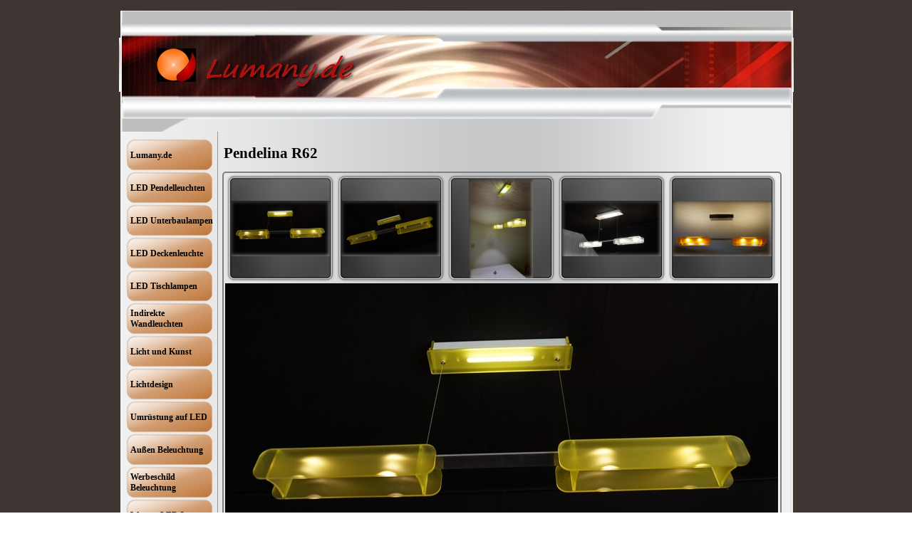

--- FILE ---
content_type: text/html
request_url: http://www.lumany.de/pendelina-r62.html
body_size: 8031
content:
<!DOCTYPE html><!-- HTML5 -->
<html prefix="og: http://ogp.me/ns#" lang="de-DE" dir="ltr">
	<head>
		<title>Pendelina R62 - LED Pendelleuchten Hängelampen dimmbar| Umrüstung auf LED | lumany.de</title>
		<meta charset="utf-8" />
		<!--[if IE]><meta http-equiv="ImageToolbar" content="False" /><![endif]-->
		<meta name="author" content="Lumany.de" />
		<meta name="description" content="Diese exklusive Pendellampe passt überall hin. Der beleuchtete Baldachin ist eine Neuheit und unterstreicht die extravagante Note dieser LED Hängelampe. Das satinierte Plexiglas verteilt das Licht gleichmäßig im Raum. LEDs  mit Linsen bündeln das Licht auf den Tisch oder die Kochinsel." />
		<meta name="keywords" content="led pendelleuchte dimmbar,led hängelampe dimmbar,pendelleuchte dimmbar,hängelampe dimmbar,led pendelleuchte,led hängelampe,pendelleuchte,hängelampe" />
		<meta name="viewport" content="width=947" />
		<link rel="icon" href="favicon.png?12-0-7-26-635994116832370426" type="image/png" />
		<link rel="stylesheet" type="text/css" href="style/reset.css?12-0-7-26" media="screen,print" />
		<link rel="stylesheet" type="text/css" href="style/print.css?12-0-7-26" media="print" />
		<link rel="stylesheet" type="text/css" href="style/style.css?12-0-7-26" media="screen,print" />
		<link rel="stylesheet" type="text/css" href="style/template.css?12-0-7-26" media="screen" />
		<link rel="stylesheet" type="text/css" href="style/menu.css?12-0-7-26" media="screen" />
		<!--[if lte IE 7]><link rel="stylesheet" type="text/css" href="style/ie.css?12-0-7-26" media="screen" /><![endif]-->
		<link rel="stylesheet" type="text/css" href="pcss/pendelina-r62.css?12-0-7-26-635994116832526663" media="screen" />
		
		<script type="text/javascript" src="res/jquery.js?12-0-7-26"></script>
		<script type="text/javascript" src="res/x5engine.js?12-0-7-26" data-files-version="12-0-7-26"></script>
		
		<meta http-equiv="Expires" content="0" />
<meta name="Resource-Type" content="document" />
<meta name="Distribution" content="global" />
<meta name="Revisit-After" content="21 days" />
<meta name="Rating" content="general" />

	</head>
	<body>
		<div id="imHeaderBg"></div>
		<div id="imFooterBg"></div>
		<div id="imPage">
			<div id="imHeader">
				<h1 class="imHidden">Pendelina R62 - LED Pendelleuchten Hängelampen dimmbar| Umrüstung auf LED | lumany.de</h1>
				
				<div class="imTemplateContent" onclick="x5engine.utils.location('index.html', null, false); return false;" style="position: absolute; top: 53px; left: 53px; width: 55px; height: 47px; cursor: pointer;"></div>
			</div>
			<a class="imHidden" href="#imGoToCont" title="Überspringen Sie das Hauptmenü">Direkt zum Seiteninhalt</a>
			<a id="imGoToMenu"></a><p class="imHidden">Hauptmenü:</p>
			<div id="imMnMnGraphics"></div>
			<div id="imMnMn" class="auto">
				<div class="hamburger-menu-background-container"><div class="hamburger-menu-background menu-mobile-hidden"><div class="hamburger-menu-close-button"><span>&times;</span></div></div></div>
				<ul class="auto menu-mobile-hidden">
					<li id="imMnMnNode0" class=" imPage">
						<a href="index.html">
							<span class="imMnMnFirstBg">
								<span class="imMnMnTxt"><span class="imMnMnImg"></span><span class="imMnMnTextLabel">Lumany.de</span></span>
							</span>
						</a>
					</li><li id="imMnMnNode31" class=" imPage">
						<a href="led-pendelleuchten.html">
							<span class="imMnMnFirstBg">
								<span class="imMnMnTxt"><span class="imMnMnImg"></span><span class="imMnMnTextLabel">LED Pendelleuchten</span></span>
							</span>
						</a>
					</li><li id="imMnMnNode42" class=" imPage">
						<a href="led-unterbaulampen.html">
							<span class="imMnMnFirstBg">
								<span class="imMnMnTxt"><span class="imMnMnImg"></span><span class="imMnMnTextLabel">LED Unterbaulampen</span></span>
							</span>
						</a>
					</li><li id="imMnMnNode88" class=" imPage">
						<a href="led-deckenleuchte.html">
							<span class="imMnMnFirstBg">
								<span class="imMnMnTxt"><span class="imMnMnImg"></span><span class="imMnMnTextLabel">LED Deckenleuchte</span></span>
							</span>
						</a>
					</li><li id="imMnMnNode58" class=" imPage">
						<a href="led-tischlampen.html">
							<span class="imMnMnFirstBg">
								<span class="imMnMnTxt"><span class="imMnMnImg"></span><span class="imMnMnTextLabel">LED Tischlampen</span></span>
							</span>
						</a>
					</li><li id="imMnMnNode18" class=" imPage">
						<a href="indirekte-wandleuchten.html">
							<span class="imMnMnFirstBg">
								<span class="imMnMnTxt"><span class="imMnMnImg"></span><span class="imMnMnTextLabel">Indirekte Wandleuchten</span></span>
							</span>
						</a>
					</li><li id="imMnMnNode14" class=" imPage">
						<a href="licht-und-kunst.html">
							<span class="imMnMnFirstBg">
								<span class="imMnMnTxt"><span class="imMnMnImg"></span><span class="imMnMnTextLabel">Licht und Kunst</span></span>
							</span>
						</a>
					</li><li id="imMnMnNode17" class=" imPage">
						<a href="lichtdesign.html">
							<span class="imMnMnFirstBg">
								<span class="imMnMnTxt"><span class="imMnMnImg"></span><span class="imMnMnTextLabel">Lichtdesign</span></span>
							</span>
						</a>
					</li><li id="imMnMnNode19" class=" imPage">
						<a href="umruestung-auf-led.html">
							<span class="imMnMnFirstBg">
								<span class="imMnMnTxt"><span class="imMnMnImg"></span><span class="imMnMnTextLabel">Umrüstung auf LED</span></span>
							</span>
						</a>
					</li><li id="imMnMnNode16" class=" imPage">
						<a href="auszen-beleuchtung.html">
							<span class="imMnMnFirstBg">
								<span class="imMnMnTxt"><span class="imMnMnImg"></span><span class="imMnMnTextLabel">Außen Beleuchtung</span></span>
							</span>
						</a>
					</li><li id="imMnMnNode20" class=" imPage">
						<a href="werbeschild-beleuchtung.html">
							<span class="imMnMnFirstBg">
								<span class="imMnMnTxt"><span class="imMnMnImg"></span><span class="imMnMnTextLabel">Werbeschild Beleuchtung</span></span>
							</span>
						</a>
					</li><li id="imMnMnNode15" class=" imPage">
						<a href="warum-led--.html">
							<span class="imMnMnFirstBg">
								<span class="imMnMnTxt"><span class="imMnMnImg"></span><span class="imMnMnTextLabel">Warum LED ?</span></span>
							</span>
						</a>
					</li><li id="imMnMnNode26" class=" imPage">
						<a href="led-info.html">
							<span class="imMnMnFirstBg">
								<span class="imMnMnTxt"><span class="imMnMnImg"></span><span class="imMnMnTextLabel">LED Info</span></span>
							</span>
						</a>
					</li><li id="imMnMnNode12" class=" imPage">
						<a href="kontakt-und-impressum.html">
							<span class="imMnMnFirstBg">
								<span class="imMnMnTxt"><span class="imMnMnImg"></span><span class="imMnMnTextLabel">Kontakt und Impressum</span></span>
							</span>
						</a>
					</li></ul>
			</div>
			<div id="imContentGraphics"></div>
			<div id="imContent">
				<a id="imGoToCont"></a>
				<h2 id="imPgTitle">Pendelina R62</h2>
				<div id="imGroup_1" class="imVGroup">
				<div id="imCell_14"><div id="imCellStyleGraphics_14"></div><div id="imCellStyle_14"><div id="imObjectGallery_14"><div id="imObjectGalleryContainer_14"></div></div><script type="text/javascript">var imObjectGallery_14_settings = {'target': '#imObjectGallery_14','backgroundColor': 'transparent','description': { 'fontSize': '8pt','fontFamily': 'Tahoma','fontStyle': 'normal','fontWeight': 'normal'},'autoplay': true,'thumbs': { 'position': 'top', 'number': 5 },'controlBar': { 'show': false, 'color': '#000000' },'random': false,'media': [{'type': 'image','width': 776,'height': 437,'url': 'gallery/DSC00999.jpg','thumb': 'gallery/DSC00999_thumb.png','autoplayTime': 5000,'effect': 'none'},{'type': 'image','width': 776,'height': 437,'url': 'gallery/DSC00997.jpg','thumb': 'gallery/DSC00997_thumb.png','autoplayTime': 5000,'effect': 'none'},{'type': 'image','width': 283,'height': 437,'url': 'gallery/DSC01216.jpg','thumb': 'gallery/DSC01216_thumb.png','autoplayTime': 5000,'effect': 'none'},{'type': 'image','width': 776,'height': 437,'url': 'gallery/DSC00836.jpg','thumb': 'gallery/DSC00836_thumb.png','autoplayTime': 5000,'effect': 'none'},{'type': 'image','width': 777,'height': 436,'url': 'gallery/DSC00437.jpg','thumb': 'gallery/DSC00437_thumb.png','autoplayTime': 5000,'effect': 'none'}]};var dataimObjectGallery_14 = null;function loadimObjectGallery_14() {var startIndex = 0;if(!!dataimObjectGallery_14) {imObjectGallery_14_settings.startFrom = dataimObjectGallery_14.currentItemIndex();}var w = 0;var h = 0;var cbp = x5engine.responsive.getCurrentBreakPoint();if (cbp.fluid) {w = $('#imObjectGallery_14').innerWidth();h = w / 1600 * 900;imObjectGallery_14_settings.width = w;imObjectGallery_14_settings.height = h + (w / 5);imObjectGallery_14_settings.thumbs.size = (w / 5) - 2;}else if (cbp.hash == '087f11777edfe2812a8dc3619605f362') {imObjectGallery_14_settings.width = 777;imObjectGallery_14_settings.height = 590;imObjectGallery_14_settings.thumbs.size = 153;}dataimObjectGallery_14 = x5engine.gallery(imObjectGallery_14_settings);$('#imContent').off('breakpointChangedOrFluid', loadimObjectGallery_14).on('breakpointChangedOrFluid', loadimObjectGallery_14);}x5engine.boot.push(loadimObjectGallery_14);</script></div></div><div id="imGroup_2" class="imHGroup">
				<div id="imGroup_3" class="imVGroup">
				<div id="imCell_28"><div id="imCellStyleGraphics_28"><div style="position: relative; height: 100%;"><div id="imCellStyleGraphicsC_28"></div><div id="imCellStyleGraphicsT_28"></div><div id="imCellStyleGraphicsTL_28"></div><div id="imCellStyleGraphicsTR_28"></div><div id="imCellStyleGraphicsL_28"></div><div id="imCellStyleGraphicsR_28"></div><div id="imCellStyleGraphicsB_28"></div><div id="imCellStyleGraphicsBL_28"></div><div id="imCellStyleGraphicsBR_28"></div></div></div><div id="imCellStyleTitle_28">Ihr Beitrag zur Energiewende</div><div id="imCellStyle_28"><div id="imTextObject_28">
					<div class="text-tab-content"  id="imTextObject_28_tab0" style="text-align: left;">
						<div class="text-inner">
							<ul><li><p style="text-align: left;"><span class="fs15"><span style="line-height: 23px;" class="cf1 cb1">Verbrauch nur 20,5 Watt bei einer </span><span style="line-height: 23px;" class="cf1 cb1">Lichtmenge von 1940 Lumen, entsprechend 3x60W Glühbirnen</span></span></p></li><li><span class="fs15">Stromkosteneinsparung <b>160 Euro </b>pro Jahr </span><span class="fs15">(bei 8 Stunden pro Tag und 0,35 Euro pro kWh)</span><br><p style="text-align: left;"></p></li></ul><ul><li><span class="fs15">E</span><span class="fs15">ffizienzklasse&nbsp;<span class="cb2">A++</span>, einer der ersten auf dem Markt mit A++</span><br></li><li><p style="text-align: left;"><span class="fs15"><span style="line-height: 23px;" class="cf1"><a href="dimmen-der-led-lampen.html" class="imCssLink" onclick="return x5engine.utils.location('dimmen-der-led-lampen.html', null, false)"> d</a></span><span style="line-height: 23px;" class="cf1"><a href="dimmen-der-led-lampen.html" class="imCssLink" onclick="return x5engine.utils.location('dimmen-der-led-lampen.html', null, false)">immbar</a><br></span></span></p></li><li><p style="text-align: left;"><span class="fs15 cf1"> Lampe zum Reinigen oder Tausch einfach <a href="lumany-schnellverbinder.html" class="imCssLink" onclick="return x5engine.utils.location('lumany-schnellverbinder.html', null, false)">abschraubbar</a><br></span></p></li><li><span class="fs15">ohne Werkzeug </span><span class="fs15"><a href="einstellung-lampenhoehe.html" class="imCssLink" onclick="return x5engine.utils.location('einstellung-lampenhoehe.html', null, false)">höhenverstellbar</a></span><br><p style="text-align: left;"></p></li><li><span class="fs15">einfache <a href="montage.html" class="imCssLink" onclick="return x5engine.utils.location('montage.html', null, false)">Montage</a></span></li><li><span class="fs15">Lebensdauer > 10 Jahre, da insgesamt 144 gering belastete LEDs</span><br></li><li><span class="fs15">LED Träger&nbsp;</span><span class="fs15"><a href="led-traeger-austausch.html" class="imCssLink" onclick="return x5engine.utils.location('led-traeger-austausch.html', null, false)">austauschbar</a></span><br><p style="text-align: left;"></p></li></ul><ul><li><span class="fs15">2 Wochen Rückgaberecht, 2 Jahre Garantie auch auf LED</span><br><p style="text-align: left;"></p></li><li><span class="fs15">Beachten Sie unsere <a href="spot-option.html" class="imCssLink" onclick="return x5engine.utils.location('spot-option.html', null, false)">Spot Option</a></span></li></ul>
						</div>
					</div>
				
				</div>
				</div></div><div id="imCell_3"><div id="imCellStyleGraphics_3"><div style="position: relative; height: 100%;"><div id="imCellStyleGraphicsC_3"></div><div id="imCellStyleGraphicsT_3"></div><div id="imCellStyleGraphicsTL_3"></div><div id="imCellStyleGraphicsTR_3"></div><div id="imCellStyleGraphicsL_3"></div><div id="imCellStyleGraphicsR_3"></div><div id="imCellStyleGraphicsB_3"></div><div id="imCellStyleGraphicsBL_3"></div><div id="imCellStyleGraphicsBR_3"></div></div></div><div id="imCellStyleTitle_3">Beschreibung</div><div id="imCellStyle_3"><div id="imTextObject_3">
					<div class="text-tab-content"  id="imTextObject_3_tab0" style="text-align: left;">
						<div class="text-inner">
							<p style="text-align: left;"></p><div><div>  </div><div><span class="fs15 ff1">Diese moderne und von Grund auf neu designte LED Lampe ist ein Gewinn für ihre Wohnung. Das nach unten abgestrahlte Hauptlicht, das dem Tageslicht ähnlich ist, hebt nach neusten Studien die Stimmung der Bewohner. Das seitliche Licht passiert den Lampenschirm aus hochwertigem Plexiglas und wird von diesem in ein stimmungsvolles, warmes Licht eingefärbt. Dabei zeigen sich auf dem Plexiglas schöne Lichtmuster. Zusätzliche LED Module strahlen zur Decke weiches Licht ab, was die Raumbeleuchtung harmonisch abrundet.&nbsp;</span><span class="fs15">Ein absolutes "Highlight" ist der beleuchtete Sockel.</span></div><div><span class="fs15 ff1"> Nach getaner Arbeit kann die Lampe gedimmt werden und sorgt dann nur noch für die Hintergrundbeleuchtung. Sehr gut geeignet für einen großen Schreibtisch, Esstisch oder einer Kochinsel.</span></div><div><span class="fs16 ff1"></span></div></div><p></p>
						</div>
					</div>
				
				</div>
				</div></div>
				</div><div id="imCell_10"><div id="imCellStyleGraphics_10"></div><div id="imCellStyle_10">
				<div id="imProductList_10">
					<div itemscope itemtype="http://schema.org/Product" class="imProductListCont imOddProduct imLastCol">
						<meta itemprop="name" content="Pendelina R62 Leuchtsockel">
						<div class="imProductListImage" style="height:69px; line-height:69px;">
							<img src="images/DSC00999-001_thumb.jpg" alt="Pendelina R62 Leuchtsockel" title="Pendelina R62 Leuchtsockel" style="max-width:69px; max-height: 69px;" />
						</div>
						<meta itemprop="image" content="images/DSC00999-001_thumb.jpg" >
						<div itemprop="offers" itemscope itemtype="http://schema.org/Offer" class="imProductListText">
							<div class="height-2 overflow-controller">
							<h4 itemprop="name">Pendelina R62 Leuchtsockel</h4>
								<p itemprop="description">20,5W, 1940  Lumen<br />neutral weiss, 4000K<br />AC dimmbar<br />106x8x7cm, 3,5kg<br />Lieferzeit 3 Wochen</p>
							</div>
							<div class="product-options">
								<select id="product_1009k2ro2b_opt" onchange="x5engine.cart.ui.updateProductListOptions('09k2ro2b', this, 'product_1009k2ro2b');" style="width: 99%; ">
									<option value="e8v70vvn">weiss</option>
									<option value="82879id5">citrus</option>
									<option value="567t88m5">kiwi</option>
									<option value="9w823n2w">orange</option>
								</select>
							</div>
							<span class="imProductListPrice" data-includevat="true" itemscope itemprop="priceSpecification" itemtype="http://schema.org/PriceSpecification">
								<span id="product_1009k2ro2b_fullprice">475.00 €</span>
								<meta itemprop="valueAddedTaxIncluded" content="true">
								<meta itemprop="priceCurrency" content="EUR">
							</span>
							<meta itemprop="price" content="475.00">
							<img style="cursor: pointer; position: absolute; bottom: 0; right:0;" width="25" height="25" src="cart/images/cart-add.png" onclick="x5engine.cart.ui.addToCart('09k2ro2b', $('#product_1009k2ro2b_qty').val(), $('#product_1009k2ro2b_opt').val(), $('#product_1009k2ro2b_subopt').val(), true);" alt="Hinzufügen" title="Hinzufügen" />
							<input type="text" id="product_1009k2ro2b_qty" value="1" style="right: 30px;" />
						</div>
					</div>
					<div itemscope itemtype="http://schema.org/Product" class="imProductListCont imOddProduct imLastRow imLastCol">
						<meta itemprop="name" content="LED Dimmer Delphi">
						<div class="imProductListImage" style="height:69px; line-height:69px;">
							<img src="images/Dimmer_D_thumb.jpg" alt="LED Dimmer Delphi" title="LED Dimmer Delphi" style="max-width:69px; max-height: 69px;" />
						</div>
						<meta itemprop="image" content="images/Dimmer_D_thumb.jpg" >
						<div itemprop="offers" itemscope itemtype="http://schema.org/Offer" class="imProductListText">
							<div class="height-2 overflow-controller">
							<h4 itemprop="name">LED Dimmer Delphi</h4>
								<p itemprop="description">Wanddimmer für Lumany LED Netzteile geeignet, 230V, inkl. Rahmen, UP</p>
							</div>
							<div class="product-options">
								<select id="product_104470ev60_opt" onchange="x5engine.cart.ui.updateProductListOptions('4470ev60', this, 'product_104470ev60');" style="width: 99%; ">
									<option value="09hk99o8">weiss</option>
									<option value="s3gl84w8">silber</option>
								</select>
							</div>
							<span class="imProductListPrice" data-includevat="true" itemscope itemprop="priceSpecification" itemtype="http://schema.org/PriceSpecification">
								<span id="product_104470ev60_fullprice">19.00 €</span>
								<meta itemprop="valueAddedTaxIncluded" content="true">
								<meta itemprop="priceCurrency" content="EUR">
							</span>
							<meta itemprop="price" content="19.00">
							<img style="cursor: pointer; position: absolute; bottom: 0; right:0;" width="25" height="25" src="cart/images/cart-add.png" onclick="x5engine.cart.ui.addToCart('4470ev60', $('#product_104470ev60_qty').val(), $('#product_104470ev60_opt').val(), $('#product_104470ev60_subopt').val(), true);" alt="Hinzufügen" title="Hinzufügen" />
							<input type="text" id="product_104470ev60_qty" value="1" style="right: 30px;" />
						</div>
					</div>
				</div></div></div>
				</div><div id="imGroup_4" class="imHGroup">
				<div id="imCell_29"><div id="imCellStyleGraphics_29"><div style="position: relative; height: 100%;"><div id="imCellStyleGraphicsC_29"></div><div id="imCellStyleGraphicsT_29"></div><div id="imCellStyleGraphicsTL_29"></div><div id="imCellStyleGraphicsTR_29"></div><div id="imCellStyleGraphicsL_29"></div><div id="imCellStyleGraphicsR_29"></div><div id="imCellStyleGraphicsB_29"></div><div id="imCellStyleGraphicsBL_29"></div><div id="imCellStyleGraphicsBR_29"></div></div></div><div id="imCellStyleTitle_29">Mechanische Eigenschaften</div><div id="imCellStyle_29"><div id="imTableObject_29">
					<div class="text-tab-content"  id="imTableObject_29_tab0" style="text-align: left;">
						<div class="text-inner">
							<table data-minrequestedwidth="459" id="table32" style="width: 459px;" data-computedwidth="459"><tbody><tr><td style="text-align: left; width: 179px; height: 40px; background-color: transparent; margin-top: 0px; margin-left: 0px;" class="imVt">Material</td><td style="text-align: left; width: 265px; height: 40px; margin-top: 0px; margin-left: 0px; background-color: rgb(231, 231, 233);" class="imVt"><div>Aluminium,</div><div><span class="fs13">Plexiglas satiniert 6mm</span></div></td></tr><tr><td style="text-align: left; height: 20px; width: 179px; background-color: transparent; margin-top: 0px; margin-left: 0px;" class="imVt">Maße</td><td style="text-align: left; width: 265px; height: 20px; margin-top: 0px; margin-left: 0px; background-color: rgb(231, 231, 233);" class="imVt">106x8x7cm</td></tr><tr><td style="text-align: left; height: 20px; width: 179px; background-color: transparent;" class="imVt">Maße Sockel</td><td style="text-align: left; width: 265px; height: 20px; margin-top: 0px; margin-left: 0px; background-color: rgb(231, 231, 233);" class="imVt">40x8x5cm</td></tr><tr><td style="text-align: left; height: 20px; width: 179px; background-color: transparent;" class="imVt">Abhängung</td><td style="text-align: left; width: 265px; height: 20px; margin-top: 0px; margin-left: 0px; background-color: rgb(231, 231, 233);" class="imVt">2m (optional 3m) <a href="einstellung-lampenhoehe.html" class="imCssLink" onclick="return x5engine.utils.location('einstellung-lampenhoehe.html', null, false)">werkzeuglos verstellbar</a></td></tr><tr><td style="text-align: left; height: 20px; width: 179px; background-color: transparent;" class="imVt">Beleuchtete Tischlänge</td><td style="text-align: left; width: 265px; height: 20px; margin-top: 0px; margin-left: 0px; background-color: rgb(231, 231, 233);" class="imVt">2,2m (bei 1m Lampenhöhe)</td></tr><tr><td style="text-align: left; height: 20px; width: 179px; background-color: transparent;" class="imVt">Befestigung Schirm</td><td style="text-align: left; width: 265px; height: 20px; margin-top: 0px; margin-left: 0px; background-color: rgb(231, 231, 233);" class="imVt"><a href="lumany-schnellverbinder.html" class="imCssLink" onclick="return x5engine.utils.location('lumany-schnellverbinder.html', null, false)">Lumany Schnellverbinder</a></td></tr><tr><td style="text-align: left; height: 20px; width: 179px; background-color: transparent;" class="imVt">Gewicht</td><td style="text-align: left; width: 265px; height: 20px; margin-top: 0px; margin-left: 0px; background-color: rgb(231, 231, 233);" class="imVt">3,5kg</td></tr></tbody></table>
						</div>
					</div>
				
				</div>
				</div></div><div id="imCell_34"><div id="imCellStyleGraphics_34"></div><div id="imCellStyle_34"><div id="imTextObject_34">
					<div class="text-tab-content"  id="imTextObject_34_tab0" style="text-align: left;">
						<div class="text-inner">
							<div><b class="fs15">Ihre Wünsche?</b></div><div><span class="fs15">Sie wollen eine Lampe ohne beleuchteten Sockel oder eine besonders lange Abhängung? </span><br></div><div><span class="fs15">Sie benötigen eine spezielle <a href="farbpalette.html" class="imCssLink" onclick="return x5engine.utils.location('farbpalette.html', null, false)">Farbe</a> oder eine besondere Länge? </span></div><div><span class="fs15">Sie brauchen ein gewerbliches Angebot? </span></div><div><span class="fs15">Dann schreiben Sie bitte an <a href="mailto:order@lumany.de?subject=Anfrage%20LED%20H%C3%A4ngelampe%20R62&amp;body=" class="imCssLink">order@lumany.de</a></span></div><div><span class="fs15">oder rufen Sie an, <a href="kontakt-und-impressum.html" class="imCssLink" onclick="return x5engine.utils.location('kontakt-und-impressum.html', null, false)">Lumany.de</a></span></div>
						</div>
					</div>
				
				</div>
				</div></div>
				</div><div id="imGroup_5" class="imHGroup">
				<div id="imCell_30"><div id="imCellStyleGraphics_30"><div style="position: relative; height: 100%;"><div id="imCellStyleGraphicsC_30"></div><div id="imCellStyleGraphicsT_30"></div><div id="imCellStyleGraphicsTL_30"></div><div id="imCellStyleGraphicsTR_30"></div><div id="imCellStyleGraphicsL_30"></div><div id="imCellStyleGraphicsR_30"></div><div id="imCellStyleGraphicsB_30"></div><div id="imCellStyleGraphicsBL_30"></div><div id="imCellStyleGraphicsBR_30"></div></div></div><div id="imCellStyleTitle_30">Optische Eigenschaften</div><div id="imCellStyle_30"><div id="imTableObject_30">
					<div class="text-tab-content"  id="imTableObject_30_tab0" style="text-align: left;">
						<div class="text-inner">
							<table data-minrequestedwidth="459" id="table32" style="width: 459px;" data-computedwidth="459"><tbody><tr><td style="text-align: left; width: 179px; height: 20px; background-color: transparent; margin-top: 0px; margin-left: 0px;" class="imVt"><div><span class="fs13 cf1">Lichtstrom</span></div></td><td style="text-align: left; width: 265px; height: 20px; margin-top: 0px; margin-left: 0px; background-color: rgb(231, 231, 233);" class="imVt"><div><span class="fs13">1940 Lumen</span></div></td></tr><tr><td style="text-align: left; height: 20px; width: 179px; background-color: transparent; margin-top: 0px; margin-left: 0px;" class="imVt"><span class="fs13">Lichtfarbe</span></td><td style="text-align: left; width: 265px; height: 20px; margin-top: 0px; margin-left: 0px; background-color: rgb(231, 231, 233);" class="imVt"><div><span class="fs13">4000K, neutral weiß</span></div></td></tr><tr><td style="text-align: left; height: 20px; width: 179px; background-color: transparent;" class="imVt"><div><span class="fs13 cf1">Farbwiedergabe CRI</span></div></td><td style="text-align: left; width: 265px; height: 20px; margin-top: 0px; margin-left: 0px; background-color: rgb(231, 231, 233);" class="imVt"><div><span class="fs13 cf1">&gt;85 (z.B. Leuchtstofflampe &lt; 70)</span></div></td></tr><tr><td style="text-align: left; height: 20px; width: 179px; background-color: transparent;" class="imVt"><div><span class="fs13 cf1">Lichtstärke in 1m Abstand</span></div></td><td style="text-align: left; width: 265px; height: 20px; margin-top: 0px; margin-left: 0px; background-color: rgb(231, 231, 233);" class="imVt"><div><span class="fs13 cf1">1000 Lux, Richtwert für Büros 300 Lux</span></div></td></tr></tbody></table>
						</div>
					</div>
				
				</div>
				</div></div><div id="imCell_35"><div id="imCellStyleGraphics_35"></div><div id="imCellStyle_35"><div id="imTextObject_35">
					<div class="text-tab-content"  id="imTextObject_35_tab0" style="text-align: left;">
						<div class="text-inner">
							<span class="fs15">Die Lampen werden in kleinen Stückzahlen mit langlebigen Materialen in bester Qualität in Deutschland gefertigt. Sie erhalten kein Massenprodukt sondern eine liebevoll designte Lampe in zeitloser Schönheit mit modernster LED Technik.</span><br>
						</div>
					</div>
				
				</div>
				</div></div>
				</div><div id="imGroup_6" class="imHGroup">
				<div id="imCell_31"><div id="imCellStyleGraphics_31"><div style="position: relative; height: 100%;"><div id="imCellStyleGraphicsC_31"></div><div id="imCellStyleGraphicsT_31"></div><div id="imCellStyleGraphicsTL_31"></div><div id="imCellStyleGraphicsTR_31"></div><div id="imCellStyleGraphicsL_31"></div><div id="imCellStyleGraphicsR_31"></div><div id="imCellStyleGraphicsB_31"></div><div id="imCellStyleGraphicsBL_31"></div><div id="imCellStyleGraphicsBR_31"></div></div></div><div id="imCellStyleTitle_31">Elektrische Eigenschaften</div><div id="imCellStyle_31"><div id="imTableObject_31">
					<div class="text-tab-content"  id="imTableObject_31_tab0" style="text-align: left;">
						<div class="text-inner">
							<table data-minrequestedwidth="459" id="table32" style="width: 459px;" data-computedwidth="459"><tbody><tr><td style="text-align: left; width: 179px; height: 21px; background-color: transparent; margin-top: 0px; margin-left: 0px;" class="imVt"><span class="fs13">Leistung</span></td><td style="text-align: left; width: 265px; height: 21px; margin-top: 0px; margin-left: 0px; background-color: rgb(231, 231, 233);" class="imVt"><div><div><span class="fs13 cf1">20,5 Watt (inklusive Netzteil)</span></div></div></td></tr><tr><td style="text-align: left; height: 21px; width: 179px; background-color: transparent; margin-top: 0px; margin-left: 0px;" class="imVt"><div><span class="fs13 cf1">Verbrauch</span></div></td><td style="text-align: left; width: 265px; height: 21px; margin-top: 0px; margin-left: 0px; background-color: rgb(231, 231, 233);" class="imVt"><div><span class="fs13 cf1">20,5 KWh in 1000 Stunden</span></div></td></tr><tr><td style="text-align: left; height: 21px; width: 179px; background-color: transparent;" class="imVt"><div><span class="fs13 cf1">Energieeffizienzklasse&nbsp;</span></div></td><td style="text-align: left; width: 265px; height: 21px; margin-top: 0px; margin-left: 0px; background-color: rgb(231, 231, 233);" class="imVt"><span class="fs13">A++</span></td></tr><tr><td style="text-align: left; height: 20px; width: 179px; background-color: transparent;" class="imVt"><span class="fs13">dimmbar</span></td><td style="text-align: left; width: 265px; height: 20px; margin-top: 0px; margin-left: 0px; background-color: rgb(231, 231, 233);" class="imVt"><a href="dimmen-der-led-lampen.html" class="imCssLink" onclick="return x5engine.utils.location('dimmen-der-led-lampen.html', null, false)">LED Dimmer</a></td></tr><tr><td style="text-align: left; height: 42px; width: 179px; background-color: transparent;" class="imVt"><div><span class="fs13">Leuchtmittel, inklusive</span></div></td><td style="text-align: left; width: 265px; height: 42px; margin-top: 0px; margin-left: 0px; background-color: rgb(231, 231, 233);" class="imVt"><div><span class="fs13">3x2,1W + 4x3,1W LED Module,</span></div><div><span class="fs13">insgesamt 144 Einzel LEDs</span></div></td></tr><tr><td style="text-align: left; height: 21px; width: 179px; background-color: transparent;" class="imVt"><div><span class="fs13 cf1">LED Träger</span></div></td><td style="text-align: left; width: 265px; height: 21px; margin-top: 0px; margin-left: 0px; background-color: rgb(231, 231, 233);" class="imVt"><div><span class="fs13 cf1"><a href="led-traeger-austausch.html" class="imCssLink" onclick="return x5engine.utils.location('led-traeger-austausch.html', null, false)">austauschbar</a>, siehe Zubehör</span></div></td></tr><tr><td style="text-align: left; height: 63px; width: 179px; background-color: transparent;" class="imVt"><div><span class="fs13 cf1">Lebensdauer</span></div></td><td style="text-align: left; width: 265px; height: 63px; margin-top: 0px; margin-left: 0px; background-color: rgb(231, 231, 233);" class="imVt"><div><span class="fs13 cf1">30.000 Stunden oder 10 Jahre<br>da die einzelnen LEDs nur gering belastet und perfekt gekühlt sind</span></div></td></tr><tr><td style="text-align: left; height: 21px; width: 179px; background-color: transparent;" class="imVt"><div><span class="fs13 cf1">Spannung</span></div></td><td style="text-align: left; width: 265px; height: 21px; margin-top: 0px; margin-left: 0px; background-color: rgb(231, 231, 233);" class="imVt"><span class="fs13">230V</span></td></tr><tr><td style="text-align: left; height: 21px; width: 179px; background-color: transparent;" class="imVt"><div><span class="fs13 cf1">Zündzeit</span></div></td><td style="text-align: left; width: 265px; height: 21px; margin-top: 0px; margin-left: 0px; background-color: rgb(231, 231, 233);" class="imVt"><span class="fs13">max 2 sec</span></td></tr><tr><td style="text-align: left; height: 21px; width: 179px; background-color: transparent;" class="imVt"><div><span class="fs13 cf1">Schutzklasse</span></div></td><td style="text-align: left; width: 265px; height: 21px; margin-top: 0px; margin-left: 0px; background-color: rgb(231, 231, 233);" class="imVt"><span class="fs13">1,&nbsp;Schutzleiter erforderlich</span></td></tr><tr><td style="text-align: left; height: 21px; width: 179px; background-color: transparent;" class="imVt"><div><span class="fs13 cf1">Schutzart</span></div></td><td style="text-align: left; width: 265px; height: 21px; margin-top: 0px; margin-left: 0px; background-color: rgb(231, 231, 233);" class="imVt"><span class="fs13">IP20</span></td></tr></tbody></table>
						</div>
					</div>
				
				</div>
				</div></div><div id="imCell_32"><div id="imCellStyleGraphics_32"></div><div id="imCellStyle_32"><img id="imObjectImage_32" src="images/EU_Label2.png" title="" alt="" /></div></div>
				</div><div id="imGroup_7" class="imHGroup">
				<div id="imCell_26"><div id="imCellStyleGraphics_26"><div style="position: relative; height: 100%;"><div id="imCellStyleGraphicsC_26"></div><div id="imCellStyleGraphicsT_26"></div><div id="imCellStyleGraphicsTL_26"></div><div id="imCellStyleGraphicsTR_26"></div><div id="imCellStyleGraphicsL_26"></div><div id="imCellStyleGraphicsR_26"></div><div id="imCellStyleGraphicsB_26"></div><div id="imCellStyleGraphicsBL_26"></div><div id="imCellStyleGraphicsBR_26"></div></div></div><div id="imCellStyleTitle_26">Lampen ID</div><div id="imCellStyle_26"><div id="imTableObject_26">
					<div class="text-tab-content"  id="imTableObject_26_tab0" style="text-align: left;">
						<div class="text-inner">
							<table data-minrequestedwidth="459" id="table32" style="width: 459px;" data-computedwidth="459"><tbody><tr><td style="text-align: left; width: 179px; height: 20px; background-color: transparent; margin-top: 0px; margin-left: 0px;" class="imVt"><div><span class="fs13 cf1">Marke/Hersteller</span></div></td><td style="text-align: left; width: 265px; height: 20px; margin-top: 0px; margin-left: 0px; background-color: rgb(231, 231, 233);" class="imVt"><div><span class="fs13">Lumany</span></div></td></tr><tr><td style="text-align: left; height: 20px; width: 179px; background-color: transparent; margin-top: 0px; margin-left: 0px;" class="imVt"><div><span class="fs13 cf1">Modellname</span></div></td><td style="text-align: left; width: 265px; height: 20px; margin-top: 0px; margin-left: 0px; background-color: rgb(231, 231, 233);" class="imVt">Pendelina R62</td></tr><tr><td style="text-align: left; height: 20px; width: 179px; background-color: transparent;" class="imVt"><div><span class="fs13 cf1">Artikelnummer</span></div></td><td style="text-align: left; width: 265px; height: 20px; margin-top: 0px; margin-left: 0px; background-color: rgb(231, 231, 233);" class="imVt">2062</td></tr><tr><td style="text-align: left; height: 20px; width: 179px; background-color: transparent;" class="imVt"><span class="fs13">EAN</span></td><td style="text-align: left; width: 265px; height: 20px; margin-top: 0px; margin-left: 0px; background-color: rgb(231, 231, 233);" class="imVt"><div><div><div><div>705688306092</div></div></div></div></td></tr></tbody></table>
						</div>
					</div>
				
				</div>
				</div></div><div id="imCell_37"><div id="imCellStyleGraphics_37"></div><div id="imCellStyle_37"><div id="imTextObject_37">
					<div class="text-tab-content"  id="imTextObject_37_tab0" style="text-align: left;">
						<div class="text-inner">
							<div style="text-align: center;"><span class="fs15"><b>Ausstellung</b></span></div><div><span class="fs15">Diese Lampe kann besichtigt werden von 10-18 Uhr bei <a href="mailto:order@lumany.de?subject=Y44%20Anfrage&amp;body=" class="imCssLink">Lumany.de</a></span></div><div><span class="fs15 ff1">Bitte vorher anrufen</span></div>
						</div>
					</div>
				
				</div>
				</div></div>
				</div>
				</div>
				<div id="imFooPad" style="height: 0px; float: left;">&nbsp;</div><div id="imBtMn"><a href="index.html">Lumany.de</a> | <a href="led-pendelleuchten.html">LED Pendelleuchten</a> | <a href="led-unterbaulampen.html">LED Unterbaulampen</a> | <a href="led-deckenleuchte.html">LED Deckenleuchte</a> | <a href="led-tischlampen.html">LED Tischlampen</a> | <a href="indirekte-wandleuchten.html">Indirekte Wandleuchten</a> | <a href="licht-und-kunst.html">Licht und Kunst</a> | <a href="lichtdesign.html">Lichtdesign</a> | <a href="umruestung-auf-led.html">Umrüstung auf LED</a> | <a href="auszen-beleuchtung.html">Außen Beleuchtung</a> | <a href="werbeschild-beleuchtung.html">Werbeschild Beleuchtung</a> | <a href="warum-led--.html">Warum LED ?</a> | <a href="led-info.html">LED Info</a> | <a href="kontakt-und-impressum.html">Kontakt und Impressum</a> | <a href="imsitemap.html">Generelle Seitenstruktur</a></div>
				<div class="imClear"></div>
			</div>
			<div id="imFooter">
				
			</div>
		</div>
		<span class="imHidden"><a href="#imGoToCont" title="Lesen Sie den Inhalt der Seite noch einmal durch">Zurück zum Seiteninhalt</a> | <a href="#imGoToMenu" title="Die Webseite neu einlesen">Zurück zum Hauptmenü</a></span>
		<script type="text/javascript" src="cart/x5cart.js?12-0-7-26-635994116832526663"></script>

		<noscript class="imNoScript"><div class="alert alert-red">Um diese Website nutzen zu können, aktivieren Sie bitte JavaScript.</div></noscript>
	</body>
</html>


--- FILE ---
content_type: text/css
request_url: http://www.lumany.de/style/template.css?12-0-7-26
body_size: 1611
content:
html {position: relative; margin: 0; padding: 0; background-image: url('bg.jpg'); background-position: left top; background-repeat: repeat; background-attachment: scroll; background-color: #FFFFFF}
body {margin: 0; padding: 0; text-align: left;}
#imPage {margin: 15px auto 15px auto; width: 947px; position: relative;}
#imHeaderBg {position: absolute; left: 0; top: 0; height: 165px; width: 100%; background-color: transparent}
#imHeader {height: 170px; background-color: #C0C0C0; background-image: url('top.jpg'); background-position: top left; background-repeat: no-repeat;}
#imMnMn {float: left;  width: 130px; padding: 10px 0px 5px 10px;}
#imMnMn > ul { text-align: left; }
#imMnMnGraphics { position: absolute; top: 170px; bottom: 25px; left: 0; width: 140px; background-image: url('menu.jpg'); background-position: left top; background-repeat: repeat-y; background-attachment: scroll; background-color: #FFFFFF}
#imContent {min-height: 380px; position: relative; width: 797px; padding: 10px 10px 5px 0px; margin-left: 140px; }
#imContentGraphics {min-height: 380px; position: absolute; top: 170px; bottom: 25px; right: 0; width: 807px; background-image: url('content.jpg'); background-position: right top; background-repeat: repeat-y; background-attachment: scroll; background-color: #FFFFFF}
#imFooterBg {position: absolute; left: 0; bottom: 0; height: 40px; width: 100%; background-color: transparent}
#imFooter {position: relative; margin: 0 auto; height: 25px; width: 947px; background-color: #C0C0C0; background-image: url('bottom.png'); background-position: top left; background-repeat: no-repeat;}


--- FILE ---
content_type: text/css
request_url: http://www.lumany.de/pcss/pendelina-r62.css?12-0-7-26-635994116832526663
body_size: 50674
content:
h2#imPgTitle {float: left; }
#imGroup_1 { float: left; }
#imGroup_1 > div { float: left; }
#imCell_14 { display: block; position: relative; overflow: hidden; }
#imCellStyle_14 { position: relative; box-sizing: border-box; text-align: center; z-index: 2;}
#imCellStyleGraphics_14 { position: absolute; top: 5px; bottom: 5px; background-color: transparent; border-top-left-radius: 5px; border-top-right-radius: 5px; border-bottom-left-radius: 5px; border-bottom-right-radius: 5px; }
#imObjectGallery_14 > div { margin: 0 auto; }
#imContent #imObjectGallery_14 a:link, #imContent #imObjectGallery_14 a:hover, #imContent #imObjectGallery_14 a:visited, #imContent #imObjectGallery_14 a:active { border: none; background-color: transparent; text-decoration: none; }
#imGroup_2 > div { float: left; }
#imGroup_3 > div { float: left; }
#imCell_28 { display: block; position: relative; overflow: hidden; }
#imCellStyle_28 { position: relative; box-sizing: border-box; text-align: center; z-index: 2;}
#imCellStyleTitle_28 { position: absolute; padding: 10px 10px 10px 10px; text-align: center; font-family: Trebuchet MS; font-size: 12pt; font-style: normal; font-weight: bold; color: #000000; background-color: transparent; z-index: 4;}
#imCellStyleGraphics_28 { position: absolute; top: 5px; bottom: 5px; background-color: transparent;}
#imCellStyleGraphicsC_28 { position: absolute; top: 65px; bottom: 65px; left: 111px; right: 111px; background: transparent url('../images/13.png') repeat center center;}
#imCellStyleGraphicsB_28 { position: absolute; bottom: 0; left: 111px; right: 111px; height: 65px; background: transparent url('../images/13_b.png') repeat-x center bottom;}
#imCellStyleGraphicsBL_28 { position: absolute; bottom: 0; left: 0; width: 111px; height: 65px; background: transparent url('../images/13_bl.png') repeat left bottom;}
#imCellStyleGraphicsBR_28 { position: absolute; bottom: 0; right: 0; width: 111px; height: 65px; background: transparent url('../images/13_br.png') repeat right bottom;}
#imCellStyleGraphicsL_28 { position: absolute; top: 65px; bottom: 65px; left: 0; width: 111px; background: transparent url('../images/13_l.png') repeat-y left center;}
#imCellStyleGraphicsR_28 { position: absolute; top: 65px; bottom: 65px; right: 0; width: 111px; background: transparent url('../images/13_r.png') repeat-y right center;}
#imCellStyleGraphicsT_28 { position: absolute; top: 0; left: 111px; right: 111px; height: 65px; background: transparent url('../images/13_t.png') repeat-x center top;}
#imCellStyleGraphicsTL_28 { position: absolute; top: 0; left: 0; width: 111px; height: 65px; background: transparent url('../images/13_tl.png') repeat left top;}
#imCellStyleGraphicsTR_28 { position: absolute; top: 0; right: 0; width: 111px; height: 65px; background: transparent url('../images/13_tr.png') repeat right top;}
#imTextObject_28 { font-style: normal; font-weight: normal; line-height: 20px;; }
#imTextObject_28_tab0 ul { list-style: disc; margin: 0 8px; padding: 0px; overflow: hidden; }
#imTextObject_28_tab0 ul ul { list-style: square; padding: 0 0 0 20px; }
#imTextObject_28_tab0 ul ul ul { list-style: circle; }
#imTextObject_28_tab0 ul li { margin: 0 0 0 15px; padding: 0px; font-size: 9pt; line-height: 19px;}
#imTextObject_28_tab0 ol { list-style: decimal; margin: 0px 15px; padding: 0px; }
#imTextObject_28_tab0 ol ol { list-style: lower-alpha; padding: 0 0 0 20px; }
#imTextObject_28_tab0 ol li { margin: 0 0 0 15px; padding: 0px; font-size: 9pt; line-height: 19px;}
#imTextObject_28_tab0 blockquote { margin: 0 0 0 15px; padding: 0; border: none; }
#imTextObject_28_tab0 table { border: none; padding: 0; border-collapse: collapse; }
#imTextObject_28_tab0 table td { border: 1px solid black; word-wrap: break-word; padding: 4px 3px 4px 3px; margin: 0; vertical-align: middle; }
#imTextObject_28_tab0 p { margin: 0; padding: 0; }
#imTextObject_28_tab0 .inline-block { display: inline-block; }
#imTextObject_28_tab0 sup { vertical-align: super; font-size: smaller; }
#imTextObject_28_tab0 sub { vertical-align: sub; font-size: smaller; }
#imTextObject_28_tab0 img { border: none; margin: 0; vertical-align: text-bottom;}
#imTextObject_28_tab0 .fleft { float: left; vertical-align: baseline;}
#imTextObject_28_tab0 .fright { float: right; vertical-align: baseline;}
#imTextObject_28_tab0 img.fleft { margin-right: 15px; }
#imTextObject_28_tab0 img.fright { margin-left: 15px; }
#imTextObject_28_tab0 .imUl { text-decoration: underline; }
#imTextObject_28_tab0 .imVt { vertical-align: top; }
#imTextObject_28_tab0 .imVc { vertical-align: middle; }
#imTextObject_28_tab0 .imVb { vertical-align: bottom; }
#imTextObject_28_tab0 .cf1 { color: rgb(0, 0, 0); }
#imTextObject_28_tab0 .cb1 { background-color: rgba(0, 0, 0, 0); }
#imTextObject_28_tab0 .fs15 { vertical-align: baseline; font-size: 15px; line-height: 21px; }
#imTextObject_28_tab0 .cb2 { background-color: rgb(96, 191, 0); }
#imTextObject_28 .text-container {border-style: solid; border-color: #A9A9A9; border-width: 0 1px 1px 1px;width: 100%; box-sizing: border-box;}
#imTextObject_28 .text-container {margin: 0 auto; position: relative; overflow: hidden;  background-color: #FFFFFF;  }
#imTextObject_28 .text-container {height: 281px; }
#imCell_3 { display: block; position: relative; overflow: hidden; }
#imCellStyle_3 { position: relative; box-sizing: border-box; text-align: center; z-index: 2;}
#imCellStyleTitle_3 { position: absolute; padding: 10px 10px 10px 10px; text-align: center; font-family: Trebuchet MS; font-size: 12pt; font-style: normal; font-weight: bold; color: #000000; background-color: transparent; z-index: 4;}
#imCellStyleGraphics_3 { position: absolute; top: 5px; bottom: 5px; background-color: transparent;}
#imCellStyleGraphicsC_3 { position: absolute; top: 65px; bottom: 65px; left: 111px; right: 111px; background: transparent url('../images/13.png') repeat center center;}
#imCellStyleGraphicsB_3 { position: absolute; bottom: 0; left: 111px; right: 111px; height: 65px; background: transparent url('../images/13_b.png') repeat-x center bottom;}
#imCellStyleGraphicsBL_3 { position: absolute; bottom: 0; left: 0; width: 111px; height: 65px; background: transparent url('../images/13_bl.png') repeat left bottom;}
#imCellStyleGraphicsBR_3 { position: absolute; bottom: 0; right: 0; width: 111px; height: 65px; background: transparent url('../images/13_br.png') repeat right bottom;}
#imCellStyleGraphicsL_3 { position: absolute; top: 65px; bottom: 65px; left: 0; width: 111px; background: transparent url('../images/13_l.png') repeat-y left center;}
#imCellStyleGraphicsR_3 { position: absolute; top: 65px; bottom: 65px; right: 0; width: 111px; background: transparent url('../images/13_r.png') repeat-y right center;}
#imCellStyleGraphicsT_3 { position: absolute; top: 0; left: 111px; right: 111px; height: 65px; background: transparent url('../images/13_t.png') repeat-x center top;}
#imCellStyleGraphicsTL_3 { position: absolute; top: 0; left: 0; width: 111px; height: 65px; background: transparent url('../images/13_tl.png') repeat left top;}
#imCellStyleGraphicsTR_3 { position: absolute; top: 0; right: 0; width: 111px; height: 65px; background: transparent url('../images/13_tr.png') repeat right top;}
#imTextObject_3 { font-style: normal; font-weight: normal; line-height: 20px;; }
#imTextObject_3_tab0 ul { list-style: disc; margin: 0 8px; padding: 0px; overflow: hidden; }
#imTextObject_3_tab0 ul ul { list-style: square; padding: 0 0 0 20px; }
#imTextObject_3_tab0 ul ul ul { list-style: circle; }
#imTextObject_3_tab0 ul li { margin: 0 0 0 15px; padding: 0px; font-size: 9pt; line-height: 19px;}
#imTextObject_3_tab0 ol { list-style: decimal; margin: 0px 15px; padding: 0px; }
#imTextObject_3_tab0 ol ol { list-style: lower-alpha; padding: 0 0 0 20px; }
#imTextObject_3_tab0 ol li { margin: 0 0 0 15px; padding: 0px; font-size: 9pt; line-height: 19px;}
#imTextObject_3_tab0 blockquote { margin: 0 0 0 15px; padding: 0; border: none; }
#imTextObject_3_tab0 table { border: none; padding: 0; border-collapse: collapse; }
#imTextObject_3_tab0 table td { border: 1px solid black; word-wrap: break-word; padding: 4px 3px 4px 3px; margin: 0; vertical-align: middle; }
#imTextObject_3_tab0 p { margin: 0; padding: 0; }
#imTextObject_3_tab0 .inline-block { display: inline-block; }
#imTextObject_3_tab0 sup { vertical-align: super; font-size: smaller; }
#imTextObject_3_tab0 sub { vertical-align: sub; font-size: smaller; }
#imTextObject_3_tab0 img { border: none; margin: 0; vertical-align: text-bottom;}
#imTextObject_3_tab0 .fleft { float: left; vertical-align: baseline;}
#imTextObject_3_tab0 .fright { float: right; vertical-align: baseline;}
#imTextObject_3_tab0 img.fleft { margin-right: 15px; }
#imTextObject_3_tab0 img.fright { margin-left: 15px; }
#imTextObject_3_tab0 .imUl { text-decoration: underline; }
#imTextObject_3_tab0 .imVt { vertical-align: top; }
#imTextObject_3_tab0 .imVc { vertical-align: middle; }
#imTextObject_3_tab0 .imVb { vertical-align: bottom; }
#imTextObject_3_tab0 .fs15 { vertical-align: baseline; font-size: 15px; line-height: 21px; }
#imTextObject_3_tab0 .ff1 { font-family: 'Tahoma'; }
#imTextObject_3_tab0 .fs16 { vertical-align: baseline; font-size: 16px; line-height: false; }
#imTextObject_3 .text-container {border-style: solid; border-color: #A9A9A9; border-width: 0 1px 1px 1px;width: 100%; box-sizing: border-box;}
#imTextObject_3 .text-container {margin: 0 auto; position: relative; overflow: hidden;  background-color: #FFFFFF;  }
#imTextObject_3 .text-container {height: 254px; }
#imCell_10 { display: block; position: relative; overflow: hidden; }
#imCellStyle_10 { position: relative; box-sizing: border-box; text-align: center; z-index: 2;}
#imCellStyleGraphics_10 { position: absolute; top: 3px; bottom: 3px; background-color: transparent; }
#imProductList_10 h4 { margin-bottom: 1em; }
#imProductList_10 h4 a { color: #000000; text-decoration: none; }
#imProductList_10 .imProductListCont { position: relative; text-align: left; float: left; padding: 8px; height: 198px; border-top: 3px solid #808080; border-bottom: 3px solid #808080; border-left: 3px solid #808080; border-right: 3px solid #808080; background-color: #E0C1A5; border-top-left-radius: 5px; border-top-right-radius: 5px; border-bottom-left-radius: 5px; border-bottom-right-radius: 5px; box-shadow: 3px 3px 10px 0px #808080;  box-shadow: 3px 3px 10px 0px #808080;font: normal normal normal 9pt 'Tahoma'; color: #000000; background-color: #E0C1A5; text-decoration: none;  margin: 0 4px 4px 0; }
#imProductList_10 .imProductListCont.imLastRow { margin-bottom: 0 }
#imProductList_10 .imProductListCont.imLastCol { margin-right: 0 }
#imProductList_10 input { border-radius: 0px; box-shadow: none; position: absolute; bottom: 0; width: 30px; height: 19px; border: 1px solid #000000; background-color: #F4D5B9; font: normal normal normal 9pt 'Tahoma'; color: #000000; text-decoration: none; ; text-align: right; padding-left: 5px; padding-right: 5px; }
#imProductList_10 .imProductListPrice { position: absolute; bottom: 0; left: 0; padding: 4px 0; display: block; }
#imProductList_10 select { border: 1px solid #000000; display: inline-block; line-height: 24px; height: 24px; font: normal normal normal 9pt 'Tahoma'; color: #000000; background-color: #E0C1A5; text-decoration: none; }
#imProductList_10 .imProductListText .product-options,
#imProductList_10 .imProductListText .product-availability { height: 27px; margin: 0 0 6px 0; }
#imProductList_10 .imProductListText .product-available-quantity { display: inline-block; }
#imProductList_10 .imProductListImage { float: right; }
#imProductList_10 .imProductListText { float: left; }
#imProductList_10 .imProductListImage { text-align: center; padding: 0; }
#imProductList_10 .imProductListImage img { vertical-align: top; }
#imProductList_10 .imProductListText { position: relative; height: 198px; }
#imProductList_10 .imProductListText .overflow-controller { margin-bottom: 10px; overflow: auto; }
#imProductList_10 .imProductListText .height-1 { height: 159px; }
#imProductList_10 .imProductListText .height-2 { height: 126px; }
#imProductList_10 .imProductListText .height-3 { height: 93px; }
#imProductList_10 .imProductListText .height-4 { height: 60px; }
#imProductList_10 .imProductListCont { box-sizing: border-box; width: 100%; height: auto; }
#imProductList_10 .imProductListImage { width: 30%; }#imProductList_10 .imProductListImage img { margin: 0 auto; width: 90% !important; height: auto !important; }#imProductList_10 .imProductListText { width: 70%; }
#imGroup_4 > div { float: left; }
#imCell_29 { display: block; position: relative; overflow: hidden; }
#imCellStyle_29 { position: relative; box-sizing: border-box; text-align: center; z-index: 2;}
#imCellStyleTitle_29 { position: absolute; padding: 10px 10px 10px 10px; text-align: center; font-family: Trebuchet MS; font-size: 12pt; font-style: normal; font-weight: bold; color: #000000; background-color: transparent; z-index: 4;}
#imCellStyleGraphics_29 { position: absolute; top: 5px; bottom: 5px; background-color: transparent;}
#imCellStyleGraphicsC_29 { position: absolute; top: 65px; bottom: 65px; left: 111px; right: 111px; background: transparent url('../images/13.png') repeat center center;}
#imCellStyleGraphicsB_29 { position: absolute; bottom: 0; left: 111px; right: 111px; height: 65px; background: transparent url('../images/13_b.png') repeat-x center bottom;}
#imCellStyleGraphicsBL_29 { position: absolute; bottom: 0; left: 0; width: 111px; height: 65px; background: transparent url('../images/13_bl.png') repeat left bottom;}
#imCellStyleGraphicsBR_29 { position: absolute; bottom: 0; right: 0; width: 111px; height: 65px; background: transparent url('../images/13_br.png') repeat right bottom;}
#imCellStyleGraphicsL_29 { position: absolute; top: 65px; bottom: 65px; left: 0; width: 111px; background: transparent url('../images/13_l.png') repeat-y left center;}
#imCellStyleGraphicsR_29 { position: absolute; top: 65px; bottom: 65px; right: 0; width: 111px; background: transparent url('../images/13_r.png') repeat-y right center;}
#imCellStyleGraphicsT_29 { position: absolute; top: 0; left: 111px; right: 111px; height: 65px; background: transparent url('../images/13_t.png') repeat-x center top;}
#imCellStyleGraphicsTL_29 { position: absolute; top: 0; left: 0; width: 111px; height: 65px; background: transparent url('../images/13_tl.png') repeat left top;}
#imCellStyleGraphicsTR_29 { position: absolute; top: 0; right: 0; width: 111px; height: 65px; background: transparent url('../images/13_tr.png') repeat right top;}
#imTableObject_29 { font-style: normal; font-weight: normal; line-height: 20px;; }
#imTableObject_29_tab0 ul { list-style: disc; margin: 0 8px; padding: 0px; overflow: hidden; }
#imTableObject_29_tab0 ul ul { list-style: square; padding: 0 0 0 20px; }
#imTableObject_29_tab0 ul ul ul { list-style: circle; }
#imTableObject_29_tab0 ul li { margin: 0 0 0 15px; padding: 0px; font-size: 9pt; line-height: 19px;}
#imTableObject_29_tab0 ol { list-style: decimal; margin: 0px 15px; padding: 0px; }
#imTableObject_29_tab0 ol ol { list-style: lower-alpha; padding: 0 0 0 20px; }
#imTableObject_29_tab0 ol li { margin: 0 0 0 15px; padding: 0px; font-size: 9pt; line-height: 19px;}
#imTableObject_29_tab0 blockquote { margin: 0 0 0 15px; padding: 0; border: none; }
#imTableObject_29_tab0 table { border: none; padding: 0; border-collapse: collapse; }
#imTableObject_29_tab0 table td { border: 1px solid black; word-wrap: break-word; padding: 4px 3px 4px 3px; margin: 0; vertical-align: middle; }
#imTableObject_29_tab0 p { margin: 0; padding: 0; }
#imTableObject_29_tab0 .inline-block { display: inline-block; }
#imTableObject_29_tab0 sup { vertical-align: super; font-size: smaller; }
#imTableObject_29_tab0 sub { vertical-align: sub; font-size: smaller; }
#imTableObject_29_tab0 img { border: none; margin: 0; vertical-align: text-bottom;}
#imTableObject_29_tab0 .fleft { float: left; vertical-align: baseline;}
#imTableObject_29_tab0 .fright { float: right; vertical-align: baseline;}
#imTableObject_29_tab0 img.fleft { margin-right: 15px; }
#imTableObject_29_tab0 img.fright { margin-left: 15px; }
#imTableObject_29_tab0 .imUl { text-decoration: underline; }
#imTableObject_29_tab0 .imVt { vertical-align: top; }
#imTableObject_29_tab0 .imVc { vertical-align: middle; }
#imTableObject_29_tab0 .imVb { vertical-align: bottom; }
#imTableObject_29_tab0 .fs13 { vertical-align: baseline; font-size: 13px; line-height: false; }
#imTableObject_29_tab0 #table32 td {border-style: solid; border-width: 1px 1px; border-color: rgb(0, 0, 0) rgb(0, 0, 0);}
#imTableObject_29_tab0 #table32 td {border-style: solid; border-width: 1px 1px; border-color: rgb(0, 0, 0) rgb(0, 0, 0);}
#imTableObject_29_tab0 #table32 td {border-style: solid; border-width: 1px 1px; border-color: rgb(0, 0, 0) rgb(0, 0, 0);}
#imTableObject_29_tab0 #table32 td {border-style: solid; border-width: 1px 1px; border-color: rgb(0, 0, 0) rgb(0, 0, 0);}
#imTableObject_29_tab0 #table32 td {border-style: solid; border-width: 1px 1px; border-color: rgb(0, 0, 0) rgb(0, 0, 0);}
#imTableObject_29_tab0 #table32 td {border-style: solid; border-width: 1px 1px; border-color: rgb(0, 0, 0) rgb(0, 0, 0);}
#imTableObject_29_tab0 #table32 td {border-style: solid; border-width: 1px 1px; border-color: rgb(0, 0, 0) rgb(0, 0, 0);}
#imTableObject_29_tab0 #table32 td {border-style: solid; border-width: 1px 1px; border-color: rgb(0, 0, 0) rgb(0, 0, 0);}
#imTableObject_29_tab0 #table32 td {border-style: solid; border-width: 1px 1px; border-color: rgb(0, 0, 0) rgb(0, 0, 0);}
#imTableObject_29_tab0 #table32 td {border-style: solid; border-width: 1px 1px; border-color: rgb(0, 0, 0) rgb(0, 0, 0);}
#imTableObject_29_tab0 #table32 td {border-style: solid; border-width: 1px 1px; border-color: rgb(0, 0, 0) rgb(0, 0, 0);}
#imTableObject_29_tab0 #table32 td {border-style: solid; border-width: 1px 1px; border-color: rgb(0, 0, 0) rgb(0, 0, 0);}
#imTableObject_29_tab0 #table32 td {border-style: solid; border-width: 1px 1px; border-color: rgb(0, 0, 0) rgb(0, 0, 0);}
#imTableObject_29_tab0 #table32 td {border-style: solid; border-width: 1px 1px; border-color: rgb(0, 0, 0) rgb(0, 0, 0);}
#imTableObject_29 .text-container {border-style: solid; border-color: #A9A9A9; border-width: 0 1px 1px 1px;width: 100%; box-sizing: border-box;}
#imTableObject_29 .text-container {margin: 0 auto; position: relative; overflow: hidden;  background-color: #FFFFFF;  }
#imTableObject_29 .text-container {height: 224px; }
#imTableObject_29 table { margin: 0 auto; }
#imCell_34 { display: block; position: relative; overflow: hidden; }
#imCellStyle_34 { position: relative; box-sizing: border-box; text-align: center; z-index: 2;}
#imCellStyleGraphics_34 { position: absolute; top: 5px; bottom: 11px; background-color: #E0C1A5; border-top-left-radius: 5px; border-top-right-radius: 5px; border-bottom-left-radius: 5px; border-bottom-right-radius: 5px; }
#imTextObject_34 { font-style: normal; font-weight: normal; line-height: 20px;; }
#imTextObject_34_tab0 ul { list-style: disc; margin: 0 8px; padding: 0px; overflow: hidden; }
#imTextObject_34_tab0 ul ul { list-style: square; padding: 0 0 0 20px; }
#imTextObject_34_tab0 ul ul ul { list-style: circle; }
#imTextObject_34_tab0 ul li { margin: 0 0 0 15px; padding: 0px; font-size: 9pt; line-height: 19px;}
#imTextObject_34_tab0 ol { list-style: decimal; margin: 0px 15px; padding: 0px; }
#imTextObject_34_tab0 ol ol { list-style: lower-alpha; padding: 0 0 0 20px; }
#imTextObject_34_tab0 ol li { margin: 0 0 0 15px; padding: 0px; font-size: 9pt; line-height: 19px;}
#imTextObject_34_tab0 blockquote { margin: 0 0 0 15px; padding: 0; border: none; }
#imTextObject_34_tab0 table { border: none; padding: 0; border-collapse: collapse; }
#imTextObject_34_tab0 table td { border: 1px solid black; word-wrap: break-word; padding: 4px 3px 4px 3px; margin: 0; vertical-align: middle; }
#imTextObject_34_tab0 p { margin: 0; padding: 0; }
#imTextObject_34_tab0 .inline-block { display: inline-block; }
#imTextObject_34_tab0 sup { vertical-align: super; font-size: smaller; }
#imTextObject_34_tab0 sub { vertical-align: sub; font-size: smaller; }
#imTextObject_34_tab0 img { border: none; margin: 0; vertical-align: text-bottom;}
#imTextObject_34_tab0 .fleft { float: left; vertical-align: baseline;}
#imTextObject_34_tab0 .fright { float: right; vertical-align: baseline;}
#imTextObject_34_tab0 img.fleft { margin-right: 15px; }
#imTextObject_34_tab0 img.fright { margin-left: 15px; }
#imTextObject_34_tab0 .imUl { text-decoration: underline; }
#imTextObject_34_tab0 .imVt { vertical-align: top; }
#imTextObject_34_tab0 .imVc { vertical-align: middle; }
#imTextObject_34_tab0 .imVb { vertical-align: bottom; }
#imTextObject_34_tab0 .fs15 { vertical-align: baseline; font-size: 15px;line-height: 21px; }
#imTextObject_34 .text-container {border-style: solid; border-color: #A9A9A9; border-width: 0 1px 1px 1px;width: 100%; box-sizing: border-box;}
#imTextObject_34 .text-container {margin: 0 auto; position: relative; overflow: hidden;  background-color: #FFFFFF;  }
#imTextObject_34 .text-container {height: 233px; }
#imGroup_5 > div { float: left; }
#imCell_30 { display: block; position: relative; overflow: hidden; }
#imCellStyle_30 { position: relative; box-sizing: border-box; text-align: center; z-index: 2;}
#imCellStyleTitle_30 { position: absolute; padding: 10px 10px 10px 10px; text-align: center; font-family: Trebuchet MS; font-size: 12pt; font-style: normal; font-weight: bold; color: #000000; background-color: transparent; z-index: 4;}
#imCellStyleGraphics_30 { position: absolute; top: 5px; bottom: 5px; background-color: transparent;}
#imCellStyleGraphicsC_30 { position: absolute; top: 65px; bottom: 65px; left: 111px; right: 111px; background: transparent url('../images/13.png') repeat center center;}
#imCellStyleGraphicsB_30 { position: absolute; bottom: 0; left: 111px; right: 111px; height: 65px; background: transparent url('../images/13_b.png') repeat-x center bottom;}
#imCellStyleGraphicsBL_30 { position: absolute; bottom: 0; left: 0; width: 111px; height: 65px; background: transparent url('../images/13_bl.png') repeat left bottom;}
#imCellStyleGraphicsBR_30 { position: absolute; bottom: 0; right: 0; width: 111px; height: 65px; background: transparent url('../images/13_br.png') repeat right bottom;}
#imCellStyleGraphicsL_30 { position: absolute; top: 65px; bottom: 65px; left: 0; width: 111px; background: transparent url('../images/13_l.png') repeat-y left center;}
#imCellStyleGraphicsR_30 { position: absolute; top: 65px; bottom: 65px; right: 0; width: 111px; background: transparent url('../images/13_r.png') repeat-y right center;}
#imCellStyleGraphicsT_30 { position: absolute; top: 0; left: 111px; right: 111px; height: 65px; background: transparent url('../images/13_t.png') repeat-x center top;}
#imCellStyleGraphicsTL_30 { position: absolute; top: 0; left: 0; width: 111px; height: 65px; background: transparent url('../images/13_tl.png') repeat left top;}
#imCellStyleGraphicsTR_30 { position: absolute; top: 0; right: 0; width: 111px; height: 65px; background: transparent url('../images/13_tr.png') repeat right top;}
#imTableObject_30 { font-style: normal; font-weight: normal; line-height: 20px;; }
#imTableObject_30_tab0 ul { list-style: disc; margin: 0 8px; padding: 0px; overflow: hidden; }
#imTableObject_30_tab0 ul ul { list-style: square; padding: 0 0 0 20px; }
#imTableObject_30_tab0 ul ul ul { list-style: circle; }
#imTableObject_30_tab0 ul li { margin: 0 0 0 15px; padding: 0px; font-size: 9pt; line-height: 19px;}
#imTableObject_30_tab0 ol { list-style: decimal; margin: 0px 15px; padding: 0px; }
#imTableObject_30_tab0 ol ol { list-style: lower-alpha; padding: 0 0 0 20px; }
#imTableObject_30_tab0 ol li { margin: 0 0 0 15px; padding: 0px; font-size: 9pt; line-height: 19px;}
#imTableObject_30_tab0 blockquote { margin: 0 0 0 15px; padding: 0; border: none; }
#imTableObject_30_tab0 table { border: none; padding: 0; border-collapse: collapse; }
#imTableObject_30_tab0 table td { border: 1px solid black; word-wrap: break-word; padding: 4px 3px 4px 3px; margin: 0; vertical-align: middle; }
#imTableObject_30_tab0 p { margin: 0; padding: 0; }
#imTableObject_30_tab0 .inline-block { display: inline-block; }
#imTableObject_30_tab0 sup { vertical-align: super; font-size: smaller; }
#imTableObject_30_tab0 sub { vertical-align: sub; font-size: smaller; }
#imTableObject_30_tab0 img { border: none; margin: 0; vertical-align: text-bottom;}
#imTableObject_30_tab0 .fleft { float: left; vertical-align: baseline;}
#imTableObject_30_tab0 .fright { float: right; vertical-align: baseline;}
#imTableObject_30_tab0 img.fleft { margin-right: 15px; }
#imTableObject_30_tab0 img.fright { margin-left: 15px; }
#imTableObject_30_tab0 .imUl { text-decoration: underline; }
#imTableObject_30_tab0 .imVt { vertical-align: top; }
#imTableObject_30_tab0 .imVc { vertical-align: middle; }
#imTableObject_30_tab0 .imVb { vertical-align: bottom; }
#imTableObject_30_tab0 .fs13 { vertical-align: baseline; font-size: 13px; line-height: 20px; }
#imTableObject_30_tab0 .cf1 { color: rgb(0, 0, 0); }
#imTableObject_30_tab0 #table32 td {border-style: solid; border-width: 1px 1px; border-color: rgb(0, 0, 0) rgb(0, 0, 0);}
#imTableObject_30_tab0 #table32 td {border-style: solid; border-width: 1px 1px; border-color: rgb(0, 0, 0) rgb(0, 0, 0);}
#imTableObject_30_tab0 #table32 td {border-style: solid; border-width: 1px 1px; border-color: rgb(0, 0, 0) rgb(0, 0, 0);}
#imTableObject_30_tab0 #table32 td {border-style: solid; border-width: 1px 1px; border-color: rgb(0, 0, 0) rgb(0, 0, 0);}
#imTableObject_30_tab0 #table32 td {border-style: solid; border-width: 1px 1px; border-color: rgb(0, 0, 0) rgb(0, 0, 0);}
#imTableObject_30_tab0 #table32 td {border-style: solid; border-width: 1px 1px; border-color: rgb(0, 0, 0) rgb(0, 0, 0);}
#imTableObject_30_tab0 #table32 td {border-style: solid; border-width: 1px 1px; border-color: rgb(0, 0, 0) rgb(0, 0, 0);}
#imTableObject_30_tab0 #table32 td {border-style: solid; border-width: 1px 1px; border-color: rgb(0, 0, 0) rgb(0, 0, 0);}
#imTableObject_30 .text-container {border-style: solid; border-color: #A9A9A9; border-width: 0 1px 1px 1px;width: 100%; box-sizing: border-box;}
#imTableObject_30 .text-container {margin: 0 auto; position: relative; overflow: hidden;  background-color: #FFFFFF;  }
#imTableObject_30 .text-container {height: 118px; }
#imTableObject_30 table { margin: 0 auto; }
#imCell_35 { display: block; position: relative; overflow: hidden; }
#imCellStyle_35 { position: relative; box-sizing: border-box; text-align: center; z-index: 2;}
#imCellStyleGraphics_35 { position: absolute; top: 5px; bottom: 11px; background-color: #E0C1A5; border-top-left-radius: 5px; border-top-right-radius: 5px; border-bottom-left-radius: 5px; border-bottom-right-radius: 5px; }
#imTextObject_35 { font-style: normal; font-weight: normal; line-height: 20px;; }
#imTextObject_35_tab0 ul { list-style: disc; margin: 0 8px; padding: 0px; overflow: hidden; }
#imTextObject_35_tab0 ul ul { list-style: square; padding: 0 0 0 20px; }
#imTextObject_35_tab0 ul ul ul { list-style: circle; }
#imTextObject_35_tab0 ul li { margin: 0 0 0 15px; padding: 0px; font-size: 9pt; line-height: 19px;}
#imTextObject_35_tab0 ol { list-style: decimal; margin: 0px 15px; padding: 0px; }
#imTextObject_35_tab0 ol ol { list-style: lower-alpha; padding: 0 0 0 20px; }
#imTextObject_35_tab0 ol li { margin: 0 0 0 15px; padding: 0px; font-size: 9pt; line-height: 19px;}
#imTextObject_35_tab0 blockquote { margin: 0 0 0 15px; padding: 0; border: none; }
#imTextObject_35_tab0 table { border: none; padding: 0; border-collapse: collapse; }
#imTextObject_35_tab0 table td { border: 1px solid black; word-wrap: break-word; padding: 4px 3px 4px 3px; margin: 0; vertical-align: middle; }
#imTextObject_35_tab0 p { margin: 0; padding: 0; }
#imTextObject_35_tab0 .inline-block { display: inline-block; }
#imTextObject_35_tab0 sup { vertical-align: super; font-size: smaller; }
#imTextObject_35_tab0 sub { vertical-align: sub; font-size: smaller; }
#imTextObject_35_tab0 img { border: none; margin: 0; vertical-align: text-bottom;}
#imTextObject_35_tab0 .fleft { float: left; vertical-align: baseline;}
#imTextObject_35_tab0 .fright { float: right; vertical-align: baseline;}
#imTextObject_35_tab0 img.fleft { margin-right: 15px; }
#imTextObject_35_tab0 img.fright { margin-left: 15px; }
#imTextObject_35_tab0 .imUl { text-decoration: underline; }
#imTextObject_35_tab0 .imVt { vertical-align: top; }
#imTextObject_35_tab0 .imVc { vertical-align: middle; }
#imTextObject_35_tab0 .imVb { vertical-align: bottom; }
#imTextObject_35_tab0 .fs15 { vertical-align: baseline; font-size: 15px; line-height: false; }
#imTextObject_35 .text-container {border-style: solid; border-color: #A9A9A9; border-width: 0 1px 1px 1px;width: 100%; box-sizing: border-box;}
#imTextObject_35 .text-container {margin: 0 auto; position: relative; overflow: hidden;  background-color: #FFFFFF;  }
#imTextObject_35 .text-container {height: 165px; }
#imGroup_6 > div { float: left; }
#imCell_31 { display: block; position: relative; overflow: hidden; }
#imCellStyle_31 { position: relative; box-sizing: border-box; text-align: center; z-index: 2;}
#imCellStyleTitle_31 { position: absolute; padding: 10px 10px 10px 10px; text-align: center; font-family: Trebuchet MS; font-size: 12pt; font-style: normal; font-weight: bold; color: #000000; background-color: transparent; z-index: 4;}
#imCellStyleGraphics_31 { position: absolute; top: 5px; bottom: 5px; background-color: transparent;}
#imCellStyleGraphicsC_31 { position: absolute; top: 65px; bottom: 65px; left: 111px; right: 111px; background: transparent url('../images/13.png') repeat center center;}
#imCellStyleGraphicsB_31 { position: absolute; bottom: 0; left: 111px; right: 111px; height: 65px; background: transparent url('../images/13_b.png') repeat-x center bottom;}
#imCellStyleGraphicsBL_31 { position: absolute; bottom: 0; left: 0; width: 111px; height: 65px; background: transparent url('../images/13_bl.png') repeat left bottom;}
#imCellStyleGraphicsBR_31 { position: absolute; bottom: 0; right: 0; width: 111px; height: 65px; background: transparent url('../images/13_br.png') repeat right bottom;}
#imCellStyleGraphicsL_31 { position: absolute; top: 65px; bottom: 65px; left: 0; width: 111px; background: transparent url('../images/13_l.png') repeat-y left center;}
#imCellStyleGraphicsR_31 { position: absolute; top: 65px; bottom: 65px; right: 0; width: 111px; background: transparent url('../images/13_r.png') repeat-y right center;}
#imCellStyleGraphicsT_31 { position: absolute; top: 0; left: 111px; right: 111px; height: 65px; background: transparent url('../images/13_t.png') repeat-x center top;}
#imCellStyleGraphicsTL_31 { position: absolute; top: 0; left: 0; width: 111px; height: 65px; background: transparent url('../images/13_tl.png') repeat left top;}
#imCellStyleGraphicsTR_31 { position: absolute; top: 0; right: 0; width: 111px; height: 65px; background: transparent url('../images/13_tr.png') repeat right top;}
#imTableObject_31 { font-style: normal; font-weight: normal; line-height: 20px;; }
#imTableObject_31_tab0 ul { list-style: disc; margin: 0 8px; padding: 0px; overflow: hidden; }
#imTableObject_31_tab0 ul ul { list-style: square; padding: 0 0 0 20px; }
#imTableObject_31_tab0 ul ul ul { list-style: circle; }
#imTableObject_31_tab0 ul li { margin: 0 0 0 15px; padding: 0px; font-size: 9pt; line-height: 19px;}
#imTableObject_31_tab0 ol { list-style: decimal; margin: 0px 15px; padding: 0px; }
#imTableObject_31_tab0 ol ol { list-style: lower-alpha; padding: 0 0 0 20px; }
#imTableObject_31_tab0 ol li { margin: 0 0 0 15px; padding: 0px; font-size: 9pt; line-height: 19px;}
#imTableObject_31_tab0 blockquote { margin: 0 0 0 15px; padding: 0; border: none; }
#imTableObject_31_tab0 table { border: none; padding: 0; border-collapse: collapse; }
#imTableObject_31_tab0 table td { border: 1px solid black; word-wrap: break-word; padding: 4px 3px 4px 3px; margin: 0; vertical-align: middle; }
#imTableObject_31_tab0 p { margin: 0; padding: 0; }
#imTableObject_31_tab0 .inline-block { display: inline-block; }
#imTableObject_31_tab0 sup { vertical-align: super; font-size: smaller; }
#imTableObject_31_tab0 sub { vertical-align: sub; font-size: smaller; }
#imTableObject_31_tab0 img { border: none; margin: 0; vertical-align: text-bottom;}
#imTableObject_31_tab0 .fleft { float: left; vertical-align: baseline;}
#imTableObject_31_tab0 .fright { float: right; vertical-align: baseline;}
#imTableObject_31_tab0 img.fleft { margin-right: 15px; }
#imTableObject_31_tab0 img.fright { margin-left: 15px; }
#imTableObject_31_tab0 .imUl { text-decoration: underline; }
#imTableObject_31_tab0 .imVt { vertical-align: top; }
#imTableObject_31_tab0 .imVc { vertical-align: middle; }
#imTableObject_31_tab0 .imVb { vertical-align: bottom; }
#imTableObject_31_tab0 .fs13 { vertical-align: baseline; font-size: 13px; line-height: 20px; }
#imTableObject_31_tab0 .cf1 { color: rgb(0, 0, 0); }
#imTableObject_31_tab0 #table32 td {border-style: solid; border-width: 1px 1px; border-color: rgb(0, 0, 0) rgb(0, 0, 0);}
#imTableObject_31_tab0 #table32 td {border-style: solid; border-width: 1px 1px; border-color: rgb(0, 0, 0) rgb(0, 0, 0);}
#imTableObject_31_tab0 #table32 td {border-style: solid; border-width: 1px 1px; border-color: rgb(0, 0, 0) rgb(0, 0, 0);}
#imTableObject_31_tab0 #table32 td {border-style: solid; border-width: 1px 1px; border-color: rgb(0, 0, 0) rgb(0, 0, 0);}
#imTableObject_31_tab0 #table32 td {border-style: solid; border-width: 1px 1px; border-color: rgb(0, 0, 0) rgb(0, 0, 0);}
#imTableObject_31_tab0 #table32 td {border-style: solid; border-width: 1px 1px; border-color: rgb(0, 0, 0) rgb(0, 0, 0);}
#imTableObject_31_tab0 #table32 td {border-style: solid; border-width: 1px 1px; border-color: rgb(0, 0, 0) rgb(0, 0, 0);}
#imTableObject_31_tab0 #table32 td {border-style: solid; border-width: 1px 1px; border-color: rgb(0, 0, 0) rgb(0, 0, 0);}
#imTableObject_31_tab0 #table32 td {border-style: solid; border-width: 1px 1px; border-color: rgb(0, 0, 0) rgb(0, 0, 0);}
#imTableObject_31_tab0 #table32 td {border-style: solid; border-width: 1px 1px; border-color: rgb(0, 0, 0) rgb(0, 0, 0);}
#imTableObject_31_tab0 #table32 td {border-style: solid; border-width: 1px 1px; border-color: rgb(0, 0, 0) rgb(0, 0, 0);}
#imTableObject_31_tab0 #table32 td {border-style: solid; border-width: 1px 1px; border-color: rgb(0, 0, 0) rgb(0, 0, 0);}
#imTableObject_31_tab0 #table32 td {border-style: solid; border-width: 1px 1px; border-color: rgb(0, 0, 0) rgb(0, 0, 0);}
#imTableObject_31_tab0 #table32 td {border-style: solid; border-width: 1px 1px; border-color: rgb(0, 0, 0) rgb(0, 0, 0);}
#imTableObject_31_tab0 #table32 td {border-style: solid; border-width: 1px 1px; border-color: rgb(0, 0, 0) rgb(0, 0, 0);}
#imTableObject_31_tab0 #table32 td {border-style: solid; border-width: 1px 1px; border-color: rgb(0, 0, 0) rgb(0, 0, 0);}
#imTableObject_31_tab0 #table32 td {border-style: solid; border-width: 1px 1px; border-color: rgb(0, 0, 0) rgb(0, 0, 0);}
#imTableObject_31_tab0 #table32 td {border-style: solid; border-width: 1px 1px; border-color: rgb(0, 0, 0) rgb(0, 0, 0);}
#imTableObject_31_tab0 #table32 td {border-style: solid; border-width: 1px 1px; border-color: rgb(0, 0, 0) rgb(0, 0, 0);}
#imTableObject_31_tab0 #table32 td {border-style: solid; border-width: 1px 1px; border-color: rgb(0, 0, 0) rgb(0, 0, 0);}
#imTableObject_31_tab0 #table32 td {border-style: solid; border-width: 1px 1px; border-color: rgb(0, 0, 0) rgb(0, 0, 0);}
#imTableObject_31_tab0 #table32 td {border-style: solid; border-width: 1px 1px; border-color: rgb(0, 0, 0) rgb(0, 0, 0);}
#imTableObject_31 .text-container {border-style: solid; border-color: #A9A9A9; border-width: 0 1px 1px 1px;width: 100%; box-sizing: border-box;}
#imTableObject_31 .text-container {margin: 0 auto; position: relative; overflow: hidden;  background-color: #FFFFFF;  }
#imTableObject_31 .text-container {height: 393px; }
#imTableObject_31 table { margin: 0 auto; }
#imCell_32 { display: block; position: relative; overflow: hidden; }
#imCellStyle_32 { position: relative; box-sizing: border-box; text-align: center; z-index: 2;}
#imCellStyleGraphics_32 { position: absolute; top: 5px; bottom: 11px; background-color: #E0C1A5; border-top-left-radius: 5px; border-top-right-radius: 5px; border-bottom-left-radius: 5px; border-bottom-right-radius: 5px; }
#imObjectImage_32 { width: 100%; max-width: 237px; }
#imGroup_7 > div { float: left; }
#imCell_26 { display: block; position: relative; overflow: hidden; }
#imCellStyle_26 { position: relative; box-sizing: border-box; text-align: center; z-index: 2;}
#imCellStyleTitle_26 { position: absolute; padding: 10px 10px 10px 10px; text-align: center; font-family: Trebuchet MS; font-size: 12pt; font-style: normal; font-weight: bold; color: #000000; background-color: transparent; z-index: 4;}
#imCellStyleGraphics_26 { position: absolute; top: 5px; bottom: 5px; background-color: transparent;}
#imCellStyleGraphicsC_26 { position: absolute; top: 65px; bottom: 65px; left: 111px; right: 111px; background: transparent url('../images/13.png') repeat center center;}
#imCellStyleGraphicsB_26 { position: absolute; bottom: 0; left: 111px; right: 111px; height: 65px; background: transparent url('../images/13_b.png') repeat-x center bottom;}
#imCellStyleGraphicsBL_26 { position: absolute; bottom: 0; left: 0; width: 111px; height: 65px; background: transparent url('../images/13_bl.png') repeat left bottom;}
#imCellStyleGraphicsBR_26 { position: absolute; bottom: 0; right: 0; width: 111px; height: 65px; background: transparent url('../images/13_br.png') repeat right bottom;}
#imCellStyleGraphicsL_26 { position: absolute; top: 65px; bottom: 65px; left: 0; width: 111px; background: transparent url('../images/13_l.png') repeat-y left center;}
#imCellStyleGraphicsR_26 { position: absolute; top: 65px; bottom: 65px; right: 0; width: 111px; background: transparent url('../images/13_r.png') repeat-y right center;}
#imCellStyleGraphicsT_26 { position: absolute; top: 0; left: 111px; right: 111px; height: 65px; background: transparent url('../images/13_t.png') repeat-x center top;}
#imCellStyleGraphicsTL_26 { position: absolute; top: 0; left: 0; width: 111px; height: 65px; background: transparent url('../images/13_tl.png') repeat left top;}
#imCellStyleGraphicsTR_26 { position: absolute; top: 0; right: 0; width: 111px; height: 65px; background: transparent url('../images/13_tr.png') repeat right top;}
#imTableObject_26 { font-style: normal; font-weight: normal; line-height: 20px;; }
#imTableObject_26_tab0 ul { list-style: disc; margin: 0 8px; padding: 0px; overflow: hidden; }
#imTableObject_26_tab0 ul ul { list-style: square; padding: 0 0 0 20px; }
#imTableObject_26_tab0 ul ul ul { list-style: circle; }
#imTableObject_26_tab0 ul li { margin: 0 0 0 15px; padding: 0px; font-size: 9pt; line-height: 19px;}
#imTableObject_26_tab0 ol { list-style: decimal; margin: 0px 15px; padding: 0px; }
#imTableObject_26_tab0 ol ol { list-style: lower-alpha; padding: 0 0 0 20px; }
#imTableObject_26_tab0 ol li { margin: 0 0 0 15px; padding: 0px; font-size: 9pt; line-height: 19px;}
#imTableObject_26_tab0 blockquote { margin: 0 0 0 15px; padding: 0; border: none; }
#imTableObject_26_tab0 table { border: none; padding: 0; border-collapse: collapse; }
#imTableObject_26_tab0 table td { border: 1px solid black; word-wrap: break-word; padding: 4px 3px 4px 3px; margin: 0; vertical-align: middle; }
#imTableObject_26_tab0 p { margin: 0; padding: 0; }
#imTableObject_26_tab0 .inline-block { display: inline-block; }
#imTableObject_26_tab0 sup { vertical-align: super; font-size: smaller; }
#imTableObject_26_tab0 sub { vertical-align: sub; font-size: smaller; }
#imTableObject_26_tab0 img { border: none; margin: 0; vertical-align: text-bottom;}
#imTableObject_26_tab0 .fleft { float: left; vertical-align: baseline;}
#imTableObject_26_tab0 .fright { float: right; vertical-align: baseline;}
#imTableObject_26_tab0 img.fleft { margin-right: 15px; }
#imTableObject_26_tab0 img.fright { margin-left: 15px; }
#imTableObject_26_tab0 .imUl { text-decoration: underline; }
#imTableObject_26_tab0 .imVt { vertical-align: top; }
#imTableObject_26_tab0 .imVc { vertical-align: middle; }
#imTableObject_26_tab0 .imVb { vertical-align: bottom; }
#imTableObject_26_tab0 .fs13 { vertical-align: baseline; font-size: 13px; line-height: 20px; }
#imTableObject_26_tab0 .cf1 { color: rgb(0, 0, 0); }
#imTableObject_26_tab0 #table32 td {border-style: solid; border-width: 1px 1px; border-color: rgb(0, 0, 0) rgb(0, 0, 0);}
#imTableObject_26_tab0 #table32 td {border-style: solid; border-width: 1px 1px; border-color: rgb(0, 0, 0) rgb(0, 0, 0);}
#imTableObject_26_tab0 #table32 td {border-style: solid; border-width: 1px 1px; border-color: rgb(0, 0, 0) rgb(0, 0, 0);}
#imTableObject_26_tab0 #table32 td {border-style: solid; border-width: 1px 1px; border-color: rgb(0, 0, 0) rgb(0, 0, 0);}
#imTableObject_26_tab0 #table32 td {border-style: solid; border-width: 1px 1px; border-color: rgb(0, 0, 0) rgb(0, 0, 0);}
#imTableObject_26_tab0 #table32 td {border-style: solid; border-width: 1px 1px; border-color: rgb(0, 0, 0) rgb(0, 0, 0);}
#imTableObject_26_tab0 #table32 td {border-style: solid; border-width: 1px 1px; border-color: rgb(0, 0, 0) rgb(0, 0, 0);}
#imTableObject_26_tab0 #table32 td {border-style: solid; border-width: 1px 1px; border-color: rgb(0, 0, 0) rgb(0, 0, 0);}
#imTableObject_26 .text-container {border-style: solid; border-color: #A9A9A9; border-width: 0 1px 1px 1px;width: 100%; box-sizing: border-box;}
#imTableObject_26 .text-container {margin: 0 auto; position: relative; overflow: hidden;  background-color: #FFFFFF;  }
#imTableObject_26 .text-container {height: 118px; }
#imTableObject_26 table { margin: 0 auto; }
#imCell_37 { display: block; position: relative; overflow: hidden; }
#imCellStyle_37 { position: relative; box-sizing: border-box; text-align: center; z-index: 2;}
#imCellStyleGraphics_37 { position: absolute; top: 5px; bottom: 11px; background-color: #E0C1A5; border-top-left-radius: 5px; border-top-right-radius: 5px; border-bottom-left-radius: 5px; border-bottom-right-radius: 5px; }
#imTextObject_37 { font-style: normal; font-weight: normal; line-height: 20px;; }
#imTextObject_37_tab0 ul { list-style: disc; margin: 0 8px; padding: 0px; overflow: hidden; }
#imTextObject_37_tab0 ul ul { list-style: square; padding: 0 0 0 20px; }
#imTextObject_37_tab0 ul ul ul { list-style: circle; }
#imTextObject_37_tab0 ul li { margin: 0 0 0 15px; padding: 0px; font-size: 9pt; line-height: 19px;}
#imTextObject_37_tab0 ol { list-style: decimal; margin: 0px 15px; padding: 0px; }
#imTextObject_37_tab0 ol ol { list-style: lower-alpha; padding: 0 0 0 20px; }
#imTextObject_37_tab0 ol li { margin: 0 0 0 15px; padding: 0px; font-size: 9pt; line-height: 19px;}
#imTextObject_37_tab0 blockquote { margin: 0 0 0 15px; padding: 0; border: none; }
#imTextObject_37_tab0 table { border: none; padding: 0; border-collapse: collapse; }
#imTextObject_37_tab0 table td { border: 1px solid black; word-wrap: break-word; padding: 4px 3px 4px 3px; margin: 0; vertical-align: middle; }
#imTextObject_37_tab0 p { margin: 0; padding: 0; }
#imTextObject_37_tab0 .inline-block { display: inline-block; }
#imTextObject_37_tab0 sup { vertical-align: super; font-size: smaller; }
#imTextObject_37_tab0 sub { vertical-align: sub; font-size: smaller; }
#imTextObject_37_tab0 img { border: none; margin: 0; vertical-align: text-bottom;}
#imTextObject_37_tab0 .fleft { float: left; vertical-align: baseline;}
#imTextObject_37_tab0 .fright { float: right; vertical-align: baseline;}
#imTextObject_37_tab0 img.fleft { margin-right: 15px; }
#imTextObject_37_tab0 img.fright { margin-left: 15px; }
#imTextObject_37_tab0 .imUl { text-decoration: underline; }
#imTextObject_37_tab0 .imVt { vertical-align: top; }
#imTextObject_37_tab0 .imVc { vertical-align: middle; }
#imTextObject_37_tab0 .imVb { vertical-align: bottom; }
#imTextObject_37_tab0 .fs15 { vertical-align: baseline; font-size: 15px; }
#imTextObject_37_tab0 .ff1 { font-family: 'Tahoma'; }
#imTextObject_37 .text-container {border-style: solid; border-color: #A9A9A9; border-width: 0 1px 1px 1px;width: 100%; box-sizing: border-box;}
#imTextObject_37 .text-container {margin: 0 auto; position: relative; overflow: hidden;  background-color: #FFFFFF;  }
#imTextObject_37 .text-container {height: 103px; }
#imPgTitle { width: 781px; margin-left: 6px; margin-right: 6px; }
#imGroup_1 { width: 795px; }
#imCell_14 { width: 785px; min-height: 598px;  padding-top: 5px; padding-bottom: 5px; padding-left: 5px; padding-right: 5px; }
#imCellStyle_14 { width: 785px; min-height: 598px; padding: 2px 2px 2px 2px; border-top: 2px solid #808080; border-bottom: 2px solid #808080; border-left: 2px solid #808080; border-right: 2px solid #808080; border-top-left-radius: 5px; border-top-right-radius: 5px; border-bottom-left-radius: 5px; border-bottom-right-radius: 5px; overflow: hidden; }
#imCellStyleGraphics_14 { left: 5px; right: 5px; }
#imGroup_2 { width: 795px; }
#imGroup_3 { width: 530px; }
#imCell_28 { width: 520px; min-height: 368px;  padding-top: 5px; padding-bottom: 5px; padding-left: 5px; padding-right: 5px; }
#imCellStyle_28 { width: 520px; min-height: 368px; padding: 62px 25px 25px 25px; border-top: 0; border-bottom: 0; border-left: 0; border-right: 0; }
#imCellStyleTitle_28 { top: 15px; left: 15px; right: 15px; }
#imCellStyleGraphics_28 { left: 5px; right: 5px; }
#imCell_3 { width: 520px; min-height: 341px;  padding-top: 5px; padding-bottom: 5px; padding-left: 5px; padding-right: 5px; }
#imCellStyle_3 { width: 520px; min-height: 341px; padding: 62px 25px 25px 25px; border-top: 0; border-bottom: 0; border-left: 0; border-right: 0; }
#imCellStyleTitle_3 { top: 15px; left: 15px; right: 15px; }
#imCellStyleGraphics_3 { left: 5px; right: 5px; }
#imCell_10 { width: 259px; min-height: 723px;  padding-top: 3px; padding-bottom: 3px; padding-left: 3px; padding-right: 3px; }
#imCellStyle_10 { width: 259px; min-height: 723px; padding: 3px 3px 276px 3px; border-top: 0; border-bottom: 0; border-left: 0; border-right: 0; }
#imCellStyleGraphics_10 { left: 3px; right: 3px; }
#imGroup_4 { width: 795px; }
#imCell_29 { width: 520px; min-height: 311px;  padding-top: 5px; padding-bottom: 5px; padding-left: 5px; padding-right: 5px; }
#imCellStyle_29 { width: 520px; min-height: 311px; padding: 62px 25px 25px 25px; border-top: 0; border-bottom: 0; border-left: 0; border-right: 0; }
#imCellStyleTitle_29 { top: 15px; left: 15px; right: 15px; }
#imCellStyleGraphics_29 { left: 5px; right: 5px; }
#imCell_34 { width: 252px; min-height: 305px;  padding-top: 5px; padding-bottom: 11px; padding-left: 5px; padding-right: 8px; }
#imCellStyle_34 { width: 252px; min-height: 305px; padding: 10px 10px 56px 10px; border-top: 3px solid #808080; border-bottom: 3px solid #808080; border-left: 3px solid #808080; border-right: 3px solid #808080; border-top-left-radius: 5px; border-top-right-radius: 5px; border-bottom-left-radius: 5px; border-bottom-right-radius: 5px; overflow: hidden; box-shadow: 3px 3px 10px 0px #808080; }
#imCellStyleGraphics_34 { left: 5px; right: 8px; }
#imGroup_5 { width: 795px; }
#imCell_30 { width: 520px; min-height: 205px;  padding-top: 5px; padding-bottom: 5px; padding-left: 5px; padding-right: 5px; }
#imCellStyle_30 { width: 520px; min-height: 205px; padding: 62px 25px 25px 25px; border-top: 0; border-bottom: 0; border-left: 0; border-right: 0; }
#imCellStyleTitle_30 { top: 15px; left: 15px; right: 15px; }
#imCellStyleGraphics_30 { left: 5px; right: 5px; }
#imCell_35 { width: 252px; min-height: 199px;  padding-top: 5px; padding-bottom: 11px; padding-left: 5px; padding-right: 8px; }
#imCellStyle_35 { width: 252px; min-height: 199px; padding: 10px 10px 18px 10px; border-top: 3px solid #808080; border-bottom: 3px solid #808080; border-left: 3px solid #808080; border-right: 3px solid #808080; border-top-left-radius: 5px; border-top-right-radius: 5px; border-bottom-left-radius: 5px; border-bottom-right-radius: 5px; overflow: hidden; box-shadow: 3px 3px 10px 0px #808080; }
#imCellStyleGraphics_35 { left: 5px; right: 8px; }
#imGroup_6 { width: 795px; }
#imCell_31 { width: 520px; min-height: 480px;  padding-top: 5px; padding-bottom: 5px; padding-left: 5px; padding-right: 5px; }
#imCellStyle_31 { width: 520px; min-height: 480px; padding: 62px 25px 25px 25px; border-top: 0; border-bottom: 0; border-left: 0; border-right: 0; }
#imCellStyleTitle_31 { top: 15px; left: 15px; right: 15px; }
#imCellStyleGraphics_31 { left: 5px; right: 5px; }
#imCell_32 { width: 249px; min-height: 474px;  padding-top: 5px; padding-bottom: 11px; padding-left: 5px; padding-right: 11px; }
#imCellStyle_32 { width: 249px; min-height: 474px; padding: 3px 3px 75px 3px; border-top: 3px solid #808080; border-bottom: 3px solid #808080; border-left: 3px solid #808080; border-right: 3px solid #808080; border-top-left-radius: 5px; border-top-right-radius: 5px; border-bottom-left-radius: 5px; border-bottom-right-radius: 5px; overflow: hidden; box-shadow: 3px 3px 10px 0px #808080; }
#imCellStyleGraphics_32 { left: 5px; right: 11px; }
#imGroup_7 { width: 795px; }
#imCell_26 { width: 520px; min-height: 205px;  padding-top: 5px; padding-bottom: 5px; padding-left: 5px; padding-right: 5px; }
#imCellStyle_26 { width: 520px; min-height: 205px; padding: 62px 25px 25px 25px; border-top: 0; border-bottom: 0; border-left: 0; border-right: 0; }
#imCellStyleTitle_26 { top: 15px; left: 15px; right: 15px; }
#imCellStyleGraphics_26 { left: 5px; right: 5px; }
#imCell_37 { width: 252px; min-height: 199px;  padding-top: 5px; padding-bottom: 11px; padding-left: 5px; padding-right: 8px; }
#imCellStyle_37 { width: 252px; min-height: 199px; padding: 10px 10px 80px 10px; border-top: 3px solid #808080; border-bottom: 3px solid #808080; border-left: 3px solid #808080; border-right: 3px solid #808080; border-top-left-radius: 5px; border-top-right-radius: 5px; border-bottom-left-radius: 5px; border-bottom-right-radius: 5px; overflow: hidden; box-shadow: 3px 3px 10px 0px #808080; }
#imCellStyleGraphics_37 { left: 5px; right: 8px; }


--- FILE ---
content_type: text/javascript
request_url: http://www.lumany.de/cart/x5cart.js?12-0-7-26-635994116832526663
body_size: 42549
content:
var x5CartData = {
	// General Cart Settings
	'settings': {
		'indexpage': 'cart/index.html',
		'continue_shopping_page': 'http://www.lumany.de/index.html',
		'vat': 0.19,
		'vattype': 'included', // included|excluded|none
		'currency': '€',
		'currency_id': 'EUR',
		'showShipmentFields': false,
		'cartCookie': 'x5CartProductsnk1fzg16b68di48w',
		'formCookie': 'x5CartFormnk1fzg16b68di48w',
		'currency_format': '#,###.@@ [C]',
		'currency_format_zeroas': '0',
		'order_no_format': '[yy][mm][dd]-[A-Z][A-Z][0-9][0-9]',
		'formAutocomplete': true,
		'formValidation': 'tip',
		'remove_from_cart_icon': 'cart/images/cart-remove.png',
		'add_to_cart_icon': 'cart/images/cart-add.png',
		'minimumAmount': 0,
		'currencies': [{ "value": "ALL", "text": "Albania, Leke, Lek" }, { "value": "USD", "text": "United States of America, Dollars, $" }, { "value": "AFN", "text": "Afghanistan, Afghanis, ؋" }, { "value": "ARS", "text": "Argentina, Pesos, $" }, { "value": "AUD", "text": "Australia, Dollars, $" }, { "value": "BGN", "text": "Bulgarian, Lev, лв" }, { "value": "BRL", "text": "Brazil, Reais, R$" }, { "value": "GBP", "text": "United Kingdom, Pounds, £" }, { "value": "BND", "text": "Brunei Darussalam, Dollars, $" }, { "value": "CAD", "text": "Canada, Dollars, $" }, { "value": "CNY", "text": "China, Yuan Renminbi, ¥" }, { "value": "HRK", "text": "Croatia, Kuna, ₡" }, { "value": "CZK", "text": "Czech Republic, Koruny, Kč" }, { "value": "DKK", "text": "Denmark, Kroner, kr" }, { "value": "EGP", "text": "Egypt, Pounds, £" }, { "value": "EUR", "text": "Euro, €" }, { "value": "GTQ", "text": "Guatemala, Quetzales, Q" }, { "value": "HKD", "text": "Hong Kong, Dollars, $" }, { "value": "HUF", "text": "Hungary, Forint, Ft" }, { "value": "ISK", "text": "Iceland, Kronur, kr" }, { "value": "INR", "text": "India, Rupees, Rs" }, { "value": "IDR", "text": "Indonesia, Rupiahs, Rp" }, { "value": "IRR", "text": "Iran, Rials, ﷼" }, { "value": "ILS", "text": "Israel, New Shekels, ₪" }, { "value": "JPY", "text": "Japan, Yen, ¥" }, { "value": "KZT", "text": "Kazakhstan, Tenge, тг" }, { "value": "KPW", "text": "Korea (North), Won, ₩" }, { "value": "KRW", "text": "Korea (South), Won, ₩" }, { "value": "LVL", "text": "Latvia, Lati, Ls" }, { "value": "LTL", "text": "Lithuania, Litai, Lt" }, { "value": "MYR", "text": "Malaysia, Ringgits, RM" }, { "value": "MXN", "text": "Mexico, Pesos, $" }, { "value": "NZD", "text": "New Zealand, Dollars, $" }, { "value": "NOK", "text": "Norway, Kroner, kr" }, { "value": "OMR", "text": "Oman, Rials, ﷼" }, { "value": "PLN", "text": "Poland, Zlotych, zł" }, { "value": "QAR", "text": "Qatar, Rials, ﷼" }, { "value": "RON", "text": "Romania, New Lei, lei" }, { "value": "RUB", "text": "Russia, Rubles, руб" }, { "value": "SAR", "text": "Saudi Arabia, Riyals, ﷼" }, { "value": "RSD", "text": "Serbia, Dinars, Дин." }, { "value": "SGD", "text": "Singapore, Dollars, $" }, { "value": "ZAR", "text": "South Africa, Rand, R" }, { "value": "SEK", "text": "Sweden, Kronor, kr" }, { "value": "CHF", "text": "Switzerland, Francs, CHF" }, { "value": "TWD", "text": "Taiwan, New Dollars, NT$" }, { "value": "THB", "text": "Thailand, Baht, ฿" }, { "value": "TTD", "text": "Trinidad and Tobago, Dollars, TT$" }, { "value": "TRY", "text": "Turkey, Lira, ₺" }, { "value": "UAH", "text": "Ukraine, Hryvnia, ₴" }]
	},

	// Cart Products
	'products': {
		'kj4hd200': {
			'id': 'kj4hd200',
			'id_user': 'Solana R32',
			'name': 'Solana R32',
			'category': 'hd2abcde',
			'description': '22 W, 20 Power LEDs<br />1400 Lumen<br />Warm weiß, 3000k<br />130 X 17 cm, 2,5 kg<br />Lieferzeit 3 Wochen<br />',
			'price': 399.1596639,
			'staticAvailValue': 'unknown',
			'images': ['images/cimg2810_2.jpg'],
			'vattype': 'included', // included|excluded|none
			'vat': 0.19,
			'weight': 0
		},
		'691e4p6w': {
			'id': '691e4p6w',
			'id_user': 'Cerna Spot',
			'name': 'Cerna Spot',
			'category': 'hd2abcde',
			'description': '9 W, 6 Power LEDs<br />600 Lumen<br />1x neutral weiß, 4000K<br />5x warm weiß 3000K<br />62 x 13 x 46 cm, 2,0 kg<br />Lieferzeit 3 Wochen',
			'price': 217.6470588,
			'staticAvailValue': 'unknown',
			'images': ['images/Tisch03.jpg'],
			'vattype': 'included', // included|excluded|none
			'vat': 0.19,
			'weight': 0
		},
		'm68qf165': {
			'id': 'm68qf165',
			'id_user': 'Tegula',
			'name': 'Tegula',
			'category': 'hd2abcde',
			'description': '21,5W, 2040  Lumen<br />neutral weiss, 4000K<br />AC dimmbar<br />88x16x11 cm, 3,5kg<br />Lieferzeit 4 Wochen',
			'options': {
				'q6vs4fbg': {
					'name': 'brightred',
					'weightvar': 0,
					'pricevar': 0
				},
				'30us3rjg': {
					'name': 'red',
					'weightvar': 0,
					'pricevar': 0
				},
				'am7721r2': {
					'name': 'kiwi',
					'weightvar': 0,
					'pricevar': 0
				},
				'46xhv84p': {
					'name': 'plum',
					'weightvar': 0,
					'pricevar': 0
				}
			},
			'price': 368.0672269,
			'staticAvailValue': 'unknown',
			'images': ['images/Tegula143_1-001.jpg'],
			'vattype': 'included', // included|excluded|none
			'vat': 0.19,
			'weight': 2
		},
		'r9048z22': {
			'id': 'r9048z22',
			'id_user': 'Solteg',
			'name': 'Solteg',
			'category': 'hd2abcde',
			'description': '12 W, 8 Power LEDs<br />920 Lumen<br />2x neutral weiß, 4000K<br />6x warm weiß, 3000K<br />60 X 15 X 11 cm, 2,0 kg<br />Lieferzeit 5 Wochen',
			'options': {
				'87efww8j': {
					'name': 'cherry',
					'weightvar': 0,
					'pricevar': 0
				},
				'n11f7i2j': {
					'name': 'citrus',
					'weightvar': 0,
					'pricevar': 0
				}
			},
			'price': 293.2773109,
			'staticAvailValue': 'unknown',
			'images': ['images/h8red_1.jpg'],
			'vattype': 'included', // included|excluded|none
			'vat': 0.19,
			'weight': 0
		},
		't64el24y': {
			'id': 't64el24y',
			'id_user': 'Tectum kiwi',
			'name': 'Tectum kiwi',
			'category': 'hd2abcde',
			'description': '18 W, 12 Power LEDs<br />960 Lumen<br />Weutral weiß, 3000K<br />98 X 13 x 11 cm, 2,5 kg <br />Lieferzeit 3 Wochen',
			'price': 240.3361345,
			'staticAvailValue': 'unknown',
			'images': ['images/h12kiwi_v8_2.jpg'],
			'vattype': 'included', // included|excluded|none
			'vat': 0.19,
			'weight': 0
		},
		'73qay5bj': {
			'id': '73qay5bj',
			'id_user': 'Cerna TFT',
			'name': 'Cerna TFT',
			'category': 'hd2abcde',
			'description': '12 W, 7 Power LEDs<br />900 Lumen<br />2x neutral weiß, 4000K<br />5x warm weiß 3000K<br />50 x 20 x 63 cm, 2,5 kg<br />Lieferzeit 4 Wochen',
			'price': 234.4537815,
			'staticAvailValue': 'unknown',
			'images': ['images/cernapodium_tft1c.jpg'],
			'vattype': 'included', // included|excluded|none
			'vat': 0.19,
			'weight': 0
		},
		'6j2rm51e': {
			'id': '6j2rm51e',
			'id_user': 'daylite G-E27-810',
			'name': 'daylite G-E27-810',
			'category': 'hd2abcde',
			'description': '10 W, 810 Lumen<br />warm weiß, 3000K<br />Sockel E27<br />Farbwiedergabe > 84 Ra',
			'price': 8.3193277,
			'staticAvailValue': 'unknown',
			'images': ['images/daylite-g-e27-810.jpg'],
			'vattype': 'included', // included|excluded|none
			'vat': 0.19,
			'weight': 0
		},
		'50t79y77': {
			'id': '50t79y77',
			'id_user': 'Solana X34',
			'name': 'Solana X34',
			'category': 'hd2abcde',
			'description': '24 W, 14 Power LEDs<br />1920 Lumen<br />10x warm weiß, 2700K<br />4 x neutral weiß 4000K<br />AC dimmbar<br />130 X 20 cm, 2,5 kg<br />Lieferzeit 3 Wochen',
			'price': 536.9747899,
			'staticAvailValue': 'unknown',
			'images': ['images/lu_s20_10.jpg'],
			'vattype': 'included', // included|excluded|none
			'vat': 0.19,
			'weight': 2.5
		},
		'b9252ta8': {
			'id': 'b9252ta8',
			'id_user': 'Solana X77 Leuchtsockel',
			'name': 'Solana X77 Leuchtsockel',
			'category': 'hd2abcde',
			'description': '25W, 2400  Lumen<br />neutral weiss, 4000K<br />AC dimmbar<br />110x20x4cm, 3,5kg<br />Lieferzeit 4 Wochen',
			'options': {
				'si5yx876': {
					'name': 'orange',
					'weightvar': 0,
					'pricevar': 0
				},
				'1564l5oa': {
					'name': 'weiss',
					'weightvar': 0,
					'pricevar': 0
				},
				'vy64i0x0': {
					'name': 'citrus',
					'weightvar': 0,
					'pricevar': 0
				},
				'5jqnfof0': {
					'name': 'kiwi',
					'weightvar': 0,
					'pricevar': 0
				}
			},
			'price': 399.1596639,
			'staticAvailValue': 'unknown',
			'images': ['images/Solana-331_1-002.jpg'],
			'vattype': 'included', // included|excluded|none
			'vat': 0.19,
			'weight': 3.5
		},
		'wo04o09e': {
			'id': 'wo04o09e',
			'id_user': 'Solana Y44 Leuchtsockel',
			'name': 'Solana Y44 Leuchtsockel',
			'category': 'hd2abcde',
			'description': '25W, 2370  Lumen<br />neutral weiss, 4000K<br />AC dimmbar<br />110x20x4cm, 3,5kg<br />Lieferzeit 3 Wochen',
			'options': {
				'4z9wn83k': {
					'name': 'kiwi',
					'weightvar': 0,
					'pricevar': 0
				},
				'ekyxl37k': {
					'name': 'citrus',
					'weightvar': 0,
					'pricevar': 0
				},
				'550ky0n7': {
					'name': 'orange',
					'weightvar': 0,
					'pricevar': 0
				},
				'g0blwovt': {
					'name': 'weiss',
					'weightvar': 0,
					'pricevar': 0
				}
			},
			'price': 399.1596639,
			'staticAvailValue': 'unknown',
			'images': ['images/Y44k_p_8ksq711c.jpg'],
			'vattype': 'included', // included|excluded|none
			'vat': 0.19,
			'weight': 3.5
		},
		'ic7bf3wg': {
			'id': 'ic7bf3wg',
			'id_user': 'Durasta 100',
			'name': 'Durasta 100',
			'category': 'hd2abcde',
			'description': '12 W, 1040 Lumen<br />8x warm weiß, 3000K<br />4x neutral weiß, 4000K<br />dimmbar<br />100 x 3 x 1 cm, 0,5 kg<br />Lieferzeit 3 Wochen<br />Preis pro Meter',
			'price': 91.5966387,
			'staticAvailValue': 'unknown',
			'images': ['images/Lilu-M10v1.jpg'],
			'vattype': 'included', // included|excluded|none
			'vat': 0.19,
			'weight': 0
		},
		'3klr70xc': {
			'id': '3klr70xc',
			'id_user': 'Lucerna B08',
			'name': 'Lucerna B08',
			'category': 'hd2abcde',
			'description': '11,5 Watt, 1080 Lumen<br />neutral weiss 4000K<br />AC dimmbar<br />33x13x6 cm, 1,6 kg<br />Lieferzeit 3 Wochen',
			'options': {
				'4xyi3tcu': {
					'name': 'weiss',
					'weightvar': 0,
					'pricevar': 0
				},
				'810vw491': {
					'name': 'orange',
					'weightvar': 0,
					'pricevar': 0
				},
				'o5awuz21': {
					'name': 'kiwi',
					'weightvar': 0,
					'pricevar': 0
				},
				'yt1khr0n': {
					'name': 'citrus',
					'weightvar': 0,
					'pricevar': 0
				}
			},
			'price': 249.5798319,
			'staticAvailValue': 'unknown',
			'images': ['images/LB3224_7-002.jpg'],
			'vattype': 'included', // included|excluded|none
			'vat': 0.19,
			'weight': 0
		},
		'88530zlo': {
			'id': '88530zlo',
			'id_user': 'Lacuna B69',
			'name': 'Lacuna B69',
			'category': 'hd2abcde',
			'description': '32W, 3060  Lumen<br />neutral weiss, 4000K<br />AC dimmbar<br />110x20x5cm, 2,2kg<br />Lieferzeit 4 Wochen',
			'options': {
				'93n59ilk': {
					'name': 'kiwi',
					'weightvar': 0,
					'pricevar': 0
				},
				'ho6b4ag7': {
					'name': 'weiss',
					'weightvar': 0,
					'pricevar': 0
				},
				'9zq035ot': {
					'name': 'orange',
					'weightvar': 0,
					'pricevar': 0
				},
				'417q9f31': {
					'name': 'citrus',
					'weightvar': 0,
					'pricevar': 0
				}
			},
			'price': 489.9159664,
			'staticAvailValue': 'unknown',
			'images': ['images/LB0228_1-002.jpg'],
			'vattype': 'included', // included|excluded|none
			'vat': 0.19,
			'weight': 2.2
		},
		'4bg42957': {
			'id': '4bg42957',
			'id_user': 'Solana Y12',
			'name': 'Solana Y12',
			'category': 'hd2abcde',
			'description': '18 W, 18  LED COBs<br />1640 Lumen<br />neutral weiß, 4000K<br />warm weiß, 3200K<br />dimmbar<br />110 x 20 x 3 cm, 2,2 kg<br />Lieferzeit 3 Wochen',
			'options': {
				'5rkr9p2x': {
					'name': 'weiß',
					'weightvar': 0,
					'pricevar': 0
				},
				'fbjr805x': {
					'name': 'orange',
					'weightvar': 0,
					'pricevar': 0
				},
				'x4377588': {
					'name': 'kiwi',
					'weightvar': 0,
					'pricevar': 0
				},
				'hrmgi2sg': {
					'name': 'citrus',
					'weightvar': 0,
					'pricevar': 0
				}
			},
			'price': 331.9327731,
			'staticAvailValue': 'unknown',
			'images': ['images/SY1200c0_1.jpg'],
			'vattype': 'included', // included|excluded|none
			'vat': 0.19,
			'weight': 0
		},
		'k4e158h5': {
			'id': 'k4e158h5',
			'id_user': 'Ocula P51 Leuchtsockel',
			'name': 'Ocula P51 Leuchtsockel',
			'category': 'hd2abcde',
			'description': '22W, 2140 Lumen<br />neutral weiss, 4000K<br />AC dimmbar<br />120x20x4cm, 3,5kg<br />Lieferzeit 3 Wochen',
			'options': {
				'20qu4yuf': {
					'name': 'weiss/citrus',
					'weightvar': 0,
					'pricevar': 0
				},
				'6h7h0r55': {
					'name': 'weiss/cherry',
					'weightvar': 0,
					'pricevar': 0
				},
				'jrti9e95': {
					'name': 'weiss/kiwi',
					'weightvar': 0,
					'pricevar': 0
				},
				'78884w7y': {
					'name': 'weiss/orange',
					'weightvar': 0,
					'pricevar': 0
				},
				'lhvw3j0x': {
					'name': 'weiss/sky blue',
					'weightvar': 0,
					'pricevar': 0
				}
			},
			'price': 399.1596639,
			'staticAvailValue': 'unknown',
			'images': ['images/OP5216_2_hu7v86q7.jpg'],
			'vattype': 'included', // included|excluded|none
			'vat': 0.19,
			'weight': 1.5
		},
		'hh3t6489': {
			'id': 'hh3t6489',
			'id_user': 'Talina R16 Leuchtsockel',
			'name': 'Talina R16 Leuchtsockel',
			'category': 'hd2abcde',
			'description': '21W, 2000  Lumen<br />neutral weiss, 4000K<br />AC dimmbar<br />104x7,5x6,5cm, 3,5kg<br />Lieferzeit 3 Wochen',
			'options': {
				'p8pwf9vr': {
					'name': 'weiss',
					'weightvar': 0,
					'pricevar': 0
				},
				'2h5x0kdq': {
					'name': 'orange',
					'weightvar': 0,
					'pricevar': 0
				},
				'9s5y9xm6': {
					'name': 'kiwi',
					'weightvar': 0,
					'pricevar': 0
				},
				'396l5p2a': {
					'name': 'citrus',
					'weightvar': 0,
					'pricevar': 0
				}
			},
			'price': 399.1596639,
			'staticAvailValue': 'unknown',
			'images': ['images/TR1060_5-001.jpg'],
			'vattype': 'included', // included|excluded|none
			'vat': 0.19,
			'weight': 2
		},
		'w46hab47': {
			'id': 'w46hab47',
			'id_user': 'Solana B120',
			'name': 'Solana B120',
			'category': 'hd2abcde',
			'description': '25 W, 16 Power LEDs<br />1960 Lumen<br />Warm weiß, 2700K<br />Neutral weiß 4000K<br />130 X 20 cm, 2,5 kg<br />Lieferzeit 3 Wochen',
			'options': {
				'7a12h974': {
					'name': 'orange',
					'weightvar': 0,
					'pricevar': 0
				},
				'll1ge404': {
					'name': 'weiß',
					'weightvar': 0,
					'pricevar': 0
				},
				'8627s1vu': {
					'name': 'citrus',
					'weightvar': 0,
					'pricevar': 0
				}
			},
			'price': 573.1092437,
			'staticAvailValue': 'unknown',
			'images': ['images/solana_orange_spot1.jpg'],
			'vattype': 'included', // included|excluded|none
			'vat': 0.19,
			'weight': 0
		},
		'318e1jv3': {
			'id': '318e1jv3',
			'id_user': 'Pingsol',
			'name': 'Pingsol',
			'category': 'hd2abcde',
			'description': '11 W, 820 Lumen<br />9x warm weiß, 3000K<br />1x neutral weiß 4000K<br />AC dimmbar<br />40x30x3,5 cm, 1,5 kg<br />Lieferzeit 3 Wochen',
			'price': 308.4033613,
			'staticAvailValue': 'unknown',
			'images': ['images/pingsol-2.jpg'],
			'vattype': 'included', // included|excluded|none
			'vat': 0.19,
			'weight': 1.2
		},
		'35aeif81': {
			'id': '35aeif81',
			'id_user': 'Solana R12',
			'name': 'Solana R12',
			'category': 'hd2abcde',
			'description': '25 W, 7 Power LEDs<br />1650 Lumen<br />5x warm weiß, 3000K<br />2x neutral weiß, 4000K<br />100 X 25 cm, 2,0 kg<br />Lieferzeit 1 Woche<br />',
			'price': 242.8571429,
			'staticAvailValue': 'unknown',
			'images': ['images/H7gelb_v8.jpg'],
			'vattype': 'included', // included|excluded|none
			'vat': 0.19,
			'weight': 0
		},
		'99a3gt2x': {
			'id': '99a3gt2x',
			'id_user': 'Cerna Stone',
			'name': 'Cerna Stone',
			'category': 'hd2abcde',
			'description': '12 W, 9 Power LEDs<br />900 Lumen<br />3x neutral weiß, 4000K<br />6x warm weiß 2600K<br />70 x 10 x 40 cm, 2,5 kg<br />Lieferzeit 5 Wochen',
			'price': 315.9663866,
			'staticAvailValue': 'unknown',
			'images': ['images/Cerna12.jpg'],
			'vattype': 'included', // included|excluded|none
			'vat': 0.19,
			'weight': 0
		},
		'uivl0aa3': {
			'id': 'uivl0aa3',
			'id_user': 'Pingbeam',
			'name': 'Pingbeam',
			'category': 'hd2abcde',
			'description': '13 W, 1000 Lumen<br />4x neutal weiß, 4000K<br />AC dimmbar<br />60x40x5,5 cm, 1,8 kg<br />Lieferzeit 3 Wochen',
			'price': 302.5210084,
			'staticAvailValue': 'unknown',
			'images': ['images/Pinbeam1.jpg'],
			'vattype': 'included', // included|excluded|none
			'vat': 0.19,
			'weight': 1.5
		},
		'd791bi5z': {
			'id': 'd791bi5z',
			'id_user': 'Lammura Java',
			'name': 'Lammura Java',
			'category': 'hd2abcde',
			'description': '9 W, 800 Lumen<br />8x neutral weiß 3200K<br />AC dimmbar<br />50x15 cm, 1,5 kg<br />Lieferzeit 3 Wochen',
			'price': 217.6470588,
			'staticAvailValue': 'unknown',
			'images': ['images/Lammura-2.jpg'],
			'vattype': 'included', // included|excluded|none
			'vat': 0.19,
			'weight': 1.2
		},
		't5703i3i': {
			'id': 't5703i3i',
			'id_user': 'Talina R18 Profiline',
			'name': 'Talina R18 Profiline',
			'category': 'hd2abcde',
			'description': '30 W, 28  LED COBs<br />2800 Lumen, dimmbar<br />warn weiß, 3000K<br />neutral weiß, 4000K<br />130 x 8 x 7 cm, 4,0 kg<br />Lieferzeit 3 Wochen',
			'options': {
				'263o6805': {
					'name': 'weiß',
					'weightvar': 0,
					'pricevar': 0
				},
				'90j5533n': {
					'name': 'orange',
					'weightvar': 0,
					'pricevar': 0
				},
				'qmj6486m': {
					'name': 'kiwi',
					'weightvar': 0,
					'pricevar': 0
				},
				'b6m195m8': {
					'name': 'citrus',
					'weightvar': 0,
					'pricevar': 0
				}
			},
			'price': 573.1092437,
			'staticAvailValue': 'unknown',
			'images': ['images/TR1380_1.jpg'],
			'vattype': 'included', // included|excluded|none
			'vat': 0.19,
			'weight': 4
		},
		'6jmq6l8g': {
			'id': '6jmq6l8g',
			'id_user': 'Solana B67 Leuchtsockel',
			'name': 'Solana B67 Leuchtsockel',
			'category': 'hd2abcde',
			'description': '25W, 2400  Lumen<br />neutral weiss, 4000K<br />AC dimmbar<br />110x20x4cm, 3,5kg<br />Lieferzeit 3 Wochen',
			'options': {
				'707uflsk': {
					'name': 'citrus',
					'weightvar': 0,
					'pricevar': 0
				},
				'1f8htd57': {
					'name': 'weiss',
					'weightvar': 0,
					'pricevar': 0
				},
				'868ir687': {
					'name': 'orange',
					'weightvar': 0,
					'pricevar': 0
				},
				'm0w3o11t': {
					'name': 'kiwi',
					'weightvar': 0,
					'pricevar': 0
				}
			},
			'price': 399.1596639,
			'staticAvailValue': 'unknown',
			'images': ['images/SB1267c2_11-001.jpg'],
			'vattype': 'included', // included|excluded|none
			'vat': 0.19,
			'weight': 3.5
		},
		'4470ev60': {
			'id': '4470ev60',
			'id_user': 'LED Dimmer Delphi',
			'name': 'LED Dimmer Delphi',
			'category': 'hd2abcde',
			'description': 'Wanddimmer für Lumany LED Netzteile geeignet, 230V, inkl. Rahmen, UP',
			'options': {
				'09hk99o8': {
					'name': 'weiss',
					'weightvar': 0,
					'pricevar': 0
				},
				's3gl84w8': {
					'name': 'silber',
					'weightvar': 0,
					'pricevar': 0
				}
			},
			'price': 15.9663866,
			'staticAvailValue': 'unknown',
			'images': ['images/Dimmer_D.jpg'],
			'vattype': 'included', // included|excluded|none
			'vat': 0.19,
			'weight': 0.3
		},
		'66uev20r': {
			'id': '66uev20r',
			'id_user': 'LED Träger T1 Ersatzteil',
			'name': 'LED Träger T1 Ersatzteil',
			'category': 'hd2abcde',
			'description': 'Wenn nach mehr als 10 Jahren Brenndauer die Lampe Ihnen ans Herz gewachsen ist, hier der günstige LED Träger Ersatz  (Rücksendung des alten Trägers erforderlich).',
			'price': 133.6134454,
			'staticAvailValue': 'unknown',
			'images': ['images/Tr1_2.jpg'],
			'vattype': 'included', // included|excluded|none
			'vat': 0.19,
			'weight': 0
		},
		'5b1rjidt': {
			'id': '5b1rjidt',
			'id_user': 'Spot Option',
			'name': 'Spot Option',
			'category': 'hd2abcde',
			'description': '6,7W, 680  Lumen<br />neutral weiss, 4000K<br />',
			'price': 66.3865546,
			'staticAvailValue': 'unknown',
			'images': ['images/DSC01173-001.jpg'],
			'vattype': 'included', // included|excluded|none
			'vat': 0.19,
			'weight': 3.5
		},
		'09k2ro2b': {
			'id': '09k2ro2b',
			'id_user': 'Pendelina R62 Leuchtsockel',
			'name': 'Pendelina R62 Leuchtsockel',
			'category': 'hd2abcde',
			'description': '20,5W, 1940  Lumen<br />neutral weiss, 4000K<br />AC dimmbar<br />106x8x7cm, 3,5kg<br />Lieferzeit 3 Wochen',
			'options': {
				'e8v70vvn': {
					'name': 'weiss',
					'weightvar': 0,
					'pricevar': 0
				},
				'82879id5': {
					'name': 'citrus',
					'weightvar': 0,
					'pricevar': 0
				},
				'567t88m5': {
					'name': 'kiwi',
					'weightvar': 0,
					'pricevar': 0
				},
				'9w823n2w': {
					'name': 'orange',
					'weightvar': 0,
					'pricevar': 0
				}
			},
			'price': 399.1596639,
			'staticAvailValue': 'unknown',
			'images': ['images/DSC00999-001_5c1vt980.jpg'],
			'vattype': 'included', // included|excluded|none
			'vat': 0.19,
			'weight': 3.5
		},
		'124ytubr': {
			'id': '124ytubr',
			'id_user': 'LED Träger T6  Ersatzteil',
			'name': 'LED Träger T6  Ersatzteil',
			'category': 'hd2abcde',
			'description': 'Wenn nach mehr als 10 Jahren Brenndauer die Lampe Ihnen ans Herz gewachsen ist, hier der günstige LED Träger Ersatz  (Rücksendung des alten Trägers erforderlich).',
			'price': 158.8235294,
			'staticAvailValue': 'unknown',
			'images': ['images/DSC01218.jpg'],
			'vattype': 'included', // included|excluded|none
			'vat': 0.19,
			'weight': 0
		},
		'aeq43k9o': {
			'id': 'aeq43k9o',
			'id_user': 'LED Träger T2 Ersatzteil',
			'name': 'LED Träger T2 Ersatzteil',
			'category': 'hd2abcde',
			'description': 'Wenn nach mehr als 10 Jahren Brenndauer die Lampe Ihnen ans Herz gewachsen ist, hier der günstige LED Träger Ersatz  (Rücksendung des alten Trägers erforderlich).',
			'price': 150.4201681,
			'staticAvailValue': 'unknown',
			'images': ['images/Tr2_1.jpg'],
			'vattype': 'included', // included|excluded|none
			'vat': 0.19,
			'weight': 0
		},
		'f18qblv7': {
			'id': 'f18qblv7',
			'id_user': 'LED Träger T4 Ersatzteil',
			'name': 'LED Träger T4 Ersatzteil',
			'category': 'hd2abcde',
			'description': 'Wenn nach mehr als 10 Jahren Brenndauer die Lampe Ihnen ans Herz gewachsen ist, hier der günstige LED Träger Ersatz  (Rücksendung des alten Trägers erforderlich).',
			'price': 150.4201681,
			'staticAvailValue': 'unknown',
			'images': [],
			'vattype': 'included', // included|excluded|none
			'vat': 0.19,
			'weight': 0
		},
		'j38t9d65': {
			'id': 'j38t9d65',
			'id_user': 'Solana Y60 Leuchtsockel',
			'name': 'Solana Y60 Leuchtsockel',
			'category': 'hd2abcde',
			'description': '25W, 2400  Lumen<br />neutral weiss, 4000K<br />AC dimmbar<br />110x20x4cm, 3,5kg<br />Lieferzeit 3 Wochen',
			'options': {
				'6o4q6z5a': {
					'name': 'citrus',
					'weightvar': 0,
					'pricevar': 0
				},
				'iz465m8a': {
					'name': 'weiss',
					'weightvar': 0,
					'pricevar': 0
				},
				'a3l64y10': {
					'name': 'orange',
					'weightvar': 0,
					'pricevar': 0
				},
				'lp5f9rzj': {
					'name': 'kiwi',
					'weightvar': 0,
					'pricevar': 0
				}
			},
			'price': 399.1596639,
			'staticAvailValue': 'unknown',
			'images': ['images/SY1260c0_5_17-002.jpg'],
			'vattype': 'included', // included|excluded|none
			'vat': 0.19,
			'weight': 3.5
		},
		'y3f9arcn': {
			'id': 'y3f9arcn',
			'id_user': 'Solana B97 Leuchtsockel',
			'name': 'Solana B97 Leuchtsockel',
			'category': 'hd2abcde',
			'description': '32W, 3040  Lumen<br />neutral weiss, 4000K<br />AC dimmbar<br />130x20x4cm, 4kg<br />Lieferzeit 4 Wochen',
			'options': {
				'241c0lbi': {
					'name': 'orange',
					'weightvar': 0,
					'pricevar': 0
				},
				'xw1d99j3': {
					'name': 'weiss',
					'weightvar': 0,
					'pricevar': 0
				},
				'h0hrm61s': {
					'name': 'citrus',
					'weightvar': 0,
					'pricevar': 0
				},
				'942sj14s': {
					'name': 'kiwi',
					'weightvar': 0,
					'pricevar': 0
				}
			},
			'price': 536.9747899,
			'staticAvailValue': 'unknown',
			'images': ['images/Solana_Orange_Spot_0147-002.jpg'],
			'vattype': 'included', // included|excluded|none
			'vat': 0.19,
			'weight': 4
		},
		'9yszs9h2': {
			'id': '9yszs9h2',
			'id_user': 'LED Träger T3 Ersatzteil',
			'name': 'LED Träger T3 Ersatzteil',
			'category': 'hd2abcde',
			'description': 'Wenn nach mehr als 10 Jahren Brenndauer die Lampe Ihnen ans Herz gewachsen ist, hier der günstige LED Träger Ersatz  (Rücksendung des alten Trägers erforderlich).',
			'price': 184.0336134,
			'staticAvailValue': 'unknown',
			'images': ['images/Tr1_1_4x21ig3u.jpg'],
			'vattype': 'included', // included|excluded|none
			'vat': 0.19,
			'weight': 0
		},
		'a5gj5fo1': {
			'id': 'a5gj5fo1',
			'id_user': 'Solana Y90 Leuchtsockel',
			'name': 'Solana Y90 Leuchtsockel',
			'category': 'hd2abcde',
			'description': '32W, 3040  Lumen<br />neutral weiss, 4000K<br />AC dimmbar<br />130x20x4cm, 4kg<br />Lieferzeit 4 Wochen',
			'options': {
				'93p845fw': {
					'name': 'weiss',
					'weightvar': 0,
					'pricevar': 0
				},
				'q7p8j0n8': {
					'name': 'orange',
					'weightvar': 0,
					'pricevar': 0
				},
				'0zs4x73g': {
					'name': 'citrus',
					'weightvar': 0,
					'pricevar': 0
				},
				's3r4v26g': {
					'name': 'kiwi',
					'weightvar': 0,
					'pricevar': 0
				}
			},
			'price': 536.9747899,
			'staticAvailValue': 'unknown',
			'images': ['images/DSC00109-001.jpg'],
			'vattype': 'included', // included|excluded|none
			'vat': 0.19,
			'weight': 4
		},
		'z1591904': {
			'id': 'z1591904',
			'id_user': 'LED Träger T9  Ersatzteil',
			'name': 'LED Träger T9  Ersatzteil',
			'category': 'hd2abcde',
			'description': 'Wenn nach mehr als 10 Jahren Brenndauer die Lampe Ihnen ans Herz gewachsen ist, hier der günstige LED Träger Ersatz  (Rücksendung des alten Trägers erforderlich).',
			'price': 133.6134454,
			'staticAvailValue': 'unknown',
			'images': ['images/DSC01158-001.jpg'],
			'vattype': 'included', // included|excluded|none
			'vat': 0.19,
			'weight': 0
		},
		'icc8839x': {
			'id': 'icc8839x',
			'id_user': 'Talina R26 Leuchtsockel',
			'name': 'Talina R26 Leuchtsockel',
			'category': 'hd2abcde',
			'description': '30W, 2860  Lumen<br />neutral weiss, 4000K<br />AC dimmbar<br />104x7,5x6,5cm, 3,5kg<br />Lieferzeit 3 Wochen',
			'options': {
				'a1h15vl5': {
					'name': 'cherry',
					'weightvar': 0,
					'pricevar': 0
				},
				'762f4ht5': {
					'name': 'weiss',
					'weightvar': 0,
					'pricevar': 0
				},
				'ka2g37bn': {
					'name': 'orange',
					'weightvar': 0,
					'pricevar': 0
				},
				'72378588': {
					'name': 'kiwi',
					'weightvar': 0,
					'pricevar': 0
				},
				'm63u7928': {
					'name': 'citrus',
					'weightvar': 0,
					'pricevar': 0
				}
			},
			'price': 399.1596639,
			'staticAvailValue': 'unknown',
			'images': ['images/DSC01226-002.jpg'],
			'vattype': 'included', // included|excluded|none
			'vat': 0.19,
			'weight': 2
		},
		'60iqj3bm': {
			'id': '60iqj3bm',
			'id_user': 'LED Träger T8  Ersatzteil',
			'name': 'LED Träger T8  Ersatzteil',
			'category': 'hd2abcde',
			'description': 'Wenn nach mehr als 10 Jahren Brenndauer die Lampe Ihnen ans Herz gewachsen ist, hier der günstige LED Träger Ersatz  (Rücksendung des alten Trägers erforderlich).',
			'price': 133.6134454,
			'staticAvailValue': 'unknown',
			'images': ['images/DSC01158-001_l77j161d.jpg'],
			'vattype': 'included', // included|excluded|none
			'vat': 0.19,
			'weight': 0
		},
		'979tg5la': {
			'id': '979tg5la',
			'id_user': 'Talina R46 Leuchtsockel',
			'name': 'Talina R46 Leuchtsockel',
			'category': 'hd2abcde',
			'description': '23W, 2160  Lumen<br />neutral weiss, 4000K<br />AC dimmbar<br />104x7,5x6,5cm, 3,5kg<br />Lieferzeit 3 Wochen',
			'options': {
				'175ua55n': {
					'name': 'weiss',
					'weightvar': 0,
					'pricevar': 0
				},
				'w1ovxa8n': {
					'name': 'orange',
					'weightvar': 0,
					'pricevar': 0
				},
				'gi6j4tq8': {
					'name': 'kiwi',
					'weightvar': 0,
					'pricevar': 0
				},
				'y7qj3gzw': {
					'name': 'citrus',
					'weightvar': 0,
					'pricevar': 0
				}
			},
			'price': 399.1596639,
			'staticAvailValue': 'unknown',
			'images': ['images/DSC01666.jpg'],
			'vattype': 'included', // included|excluded|none
			'vat': 0.19,
			'weight': 2
		},
		'sme5y8i2': {
			'id': 'sme5y8i2',
			'id_user': 'LED Träger T7  Ersatzteil',
			'name': 'LED Träger T7  Ersatzteil',
			'category': 'hd2abcde',
			'description': 'Wenn nach mehr als 10 Jahren Brenndauer die Lampe Ihnen ans Herz gewachsen ist, hier der günstige LED Träger Ersatz  (Rücksendung des alten Trägers erforderlich).',
			'price': 133.6134454,
			'staticAvailValue': 'unknown',
			'images': ['images/DSC01158-001_l77j161d.jpg'],
			'vattype': 'included', // included|excluded|none
			'vat': 0.19,
			'weight': 0
		},
		'o48cq108': {
			'id': 'o48cq108',
			'id_user': 'Talina H27 Leuchtsockel',
			'name': 'Talina H27 Leuchtsockel',
			'category': 'hd2abcde',
			'description': '25,5W, 2420  Lumen<br />neutral weiss, 4000K<br />AC dimmbar<br />104x8,5x10cm, 3,5kg<br />Lieferzeit 3 Wochen',
			'options': {
				'bja3p748': {
					'name': 'cherry',
					'weightvar': 0,
					'pricevar': 0
				},
				'7takng7v': {
					'name': 'weiss',
					'weightvar': 0,
					'pricevar': 0
				},
				'4e9lks0u': {
					'name': 'orange',
					'weightvar': 0,
					'pricevar': 0
				},
				'83czyl81': {
					'name': 'kiwi',
					'weightvar': 0,
					'pricevar': 0
				},
				'ou0zvy21': {
					'name': 'citrus',
					'weightvar': 0,
					'pricevar': 0
				}
			},
			'price': 399.1596639,
			'staticAvailValue': 'unknown',
			'images': ['images/DSC01019-001.jpg'],
			'vattype': 'included', // included|excluded|none
			'vat': 0.19,
			'weight': 2
		},
		'9j986966': {
			'id': '9j986966',
			'id_user': 'LED Träger T5  Ersatzteil',
			'name': 'LED Träger T5  Ersatzteil',
			'category': 'hd2abcde',
			'description': 'Wenn nach mehr als 10 Jahren Brenndauer die Lampe Ihnen ans Herz gewachsen ist, hier der günstige LED Träger Ersatz  (Rücksendung des alten Trägers erforderlich).',
			'price': 158.8235294,
			'staticAvailValue': 'unknown',
			'images': ['images/DSC01218.jpg'],
			'vattype': 'included', // included|excluded|none
			'vat': 0.19,
			'weight': 0
		},
		'55tvur0p': {
			'id': '55tvur0p',
			'id_user': 'Solana X35 Spot',
			'name': 'Solana X35 Spot',
			'category': 'hd2abcde',
			'description': '30W, 3040  Lumen<br />neutral weiss, 4000K<br />AC dimmbar<br />110x20x4cm, 3,5kg<br />Lieferzeit 4 Wochen',
			'options': {
				'3xyz17n6': {
					'name': 'orange',
					'weightvar': 0,
					'pricevar': 0
				},
				'b39a0gvp': {
					'name': 'weiss',
					'weightvar': 0,
					'pricevar': 0
				},
				'4nan5969': {
					'name': 'citrus',
					'weightvar': 0,
					'pricevar': 0
				},
				'dy0o4l99': {
					'name': 'kiwi',
					'weightvar': 0,
					'pricevar': 0
				}
			},
			'price': 482.3529412,
			'staticAvailValue': 'unknown',
			'images': ['images/DSC01172-002.jpg'],
			'vattype': 'included', // included|excluded|none
			'vat': 0.19,
			'weight': 3.5
		},
		'0i4ga67i': {
			'id': '0i4ga67i',
			'id_user': 'Baculum C20',
			'name': 'Baculum C20',
			'category': 'hd2abcde',
			'description': '32W, 3080  Lumen<br />neutral weiss, 4000K<br />AC dimmbar<br />200x2cm, 2kg<br />Lieferzeit 4 Wochen',
			'price': 308.4033613,
			'staticAvailValue': 'unknown',
			'images': ['images/DSC01282-001.jpg'],
			'vattype': 'included', // included|excluded|none
			'vat': 0.19,
			'weight': 2
		},
		'551ap414': {
			'id': '551ap414',
			'id_user': 'Lacuna Y25',
			'name': 'Lacuna Y25',
			'category': 'hd2abcde',
			'description': '14W, 1300  Lumen<br />neutral weiss, 4000K<br />AC dimmbar<br />46x13x5cm, 1,8kg<br />Lieferzeit 4 Wochen',
			'options': {
				'37brgyyo': {
					'name': 'kiwi',
					'weightvar': 0,
					'pricevar': 0
				},
				'02b7d4h5': {
					'name': 'weiss',
					'weightvar': 0,
					'pricevar': 0
				},
				'4kdfr1bx': {
					'name': 'orange',
					'weightvar': 0,
					'pricevar': 0
				},
				'd8dgp6kx': {
					'name': 'citrus',
					'weightvar': 0,
					'pricevar': 0
				}
			},
			'price': 270.5882353,
			'staticAvailValue': 'unknown',
			'images': ['images/DSC00445-002.jpg'],
			'vattype': 'included', // included|excluded|none
			'vat': 0.19,
			'weight': 2.2
		},
		'jef2gu5s': {
			'id': 'jef2gu5s',
			'id_user': 'Talina R98',
			'name': 'Talina R98',
			'category': 'hd2abcde',
			'description': '30W, 2800  Lumen<br />neutral weiss, 4000K<br />AC dimmbar<br />120x10x10cm, 4kg<br />Lieferzeit 3 Wochen',
			'options': {
				's4278n1j': {
					'name': 'weiss',
					'weightvar': 0,
					'pricevar': 0
				},
				'3w1t7a43': {
					'name': 'orange',
					'weightvar': 0,
					'pricevar': 0
				},
				'70222shs': {
					'name': 'kiwi',
					'weightvar': 0,
					'pricevar': 0
				},
				'm42h12ps': {
					'name': 'citrus',
					'weightvar': 0,
					'pricevar': 0
				}
			},
			'price': 579.8319328,
			'staticAvailValue': 'unknown',
			'images': ['images/DSC01685.jpg'],
			'vattype': 'included', // included|excluded|none
			'vat': 0.19,
			'weight': 2
		}
	},

	// Shipping Data
	'shippings': {
		'421at8o1': {
			'id': '421at8o1',
			'name': 'Paket',
			'description': 'Paket 10 kg 5,90',
			'vat': 0.19,
			'type': 'FIXED',
			'price': 4.9579832,
			'email': ''
		}
	},

	// Payment Data
	'payments': {
		'421at8o1': {
			'id': '421at8o1',
			'name': 'PayPal/Kreditkarte',
			'description': 'Paypal oder Kreditkarte über Paypal',
			'email': 'Paypal',
			'html': '<a target="_blank" href="https://www.paypal.com/cgi-bin/webscr?cmd=_xclick&address_override=1&bn=IT_ICM-WPS&business=starflinger%40web.de&item_name=Bestellnummer [UESCAPE_ORDER_NO]&item_number=[UESCAPE_ORDER_NO]&amount=[UESCAPE_PRICE, 1, ###.@@]&currency_code=EUR&button_subtype=services&no_note=0&charset=UTF%2d8&first_name=[UESCAPE_NAME]&last_name=[UESCAPE_LASTNAME]&address1=[UESCAPE_ADDRESS1]&address2=[UESCAPE_ADDRESS2]&city=[UESCAPE_CITY]&state=[UESCAPE_STATEREGION]&country=[UESCAPE_COUNTRY]&zip=[UESCAPE_ZIPPOSTALCODE]&email=[UESCAPE_EMAIL]&no_shipping=1&return=http%3A%2F%2Fwww.lumany.de%2Fzahlungsbestaetigung.html&cancel_return=http%3A%2F%2Fwww.lumany.de%2Fzahlungsfehler.html"><img src="https://www.paypal.com/de_DE/i/btn/btn_buynowCC_LG.gif" border="0" name="submit" alt="PayPal - The safer, easier way to pay online!"></a><img alt="" border="0" src="https://www.paypal.com/de_DE/i/scr/pixel.gif" width="1" height="1">',
			'emailHtml': '<a target="_blank" href="https://www.paypal.com/cgi-bin/webscr?cmd=_xclick&address_override=1&bn=IT_ICM-WPS&business=starflinger%40web.de&item_name=Bestellnummer [UESCAPE_ORDER_NO]&item_number=[UESCAPE_ORDER_NO]&amount=[UESCAPE_PRICE, 1, ###.@@]&currency_code=EUR&button_subtype=services&no_note=0&charset=UTF%2d8&first_name=[UESCAPE_NAME]&last_name=[UESCAPE_LASTNAME]&address1=[UESCAPE_ADDRESS1]&address2=[UESCAPE_ADDRESS2]&city=[UESCAPE_CITY]&state=[UESCAPE_STATEREGION]&country=[UESCAPE_COUNTRY]&zip=[UESCAPE_ZIPPOSTALCODE]&email=[UESCAPE_EMAIL]&no_shipping=1&return=http%3A%2F%2Fwww.lumany.de%2Fzahlungsbestaetigung.html&cancel_return=http%3A%2F%2Fwww.lumany.de%2Fzahlungsfehler.html"><img src="https://www.paypal.com/de_DE/i/btn/btn_buynowCC_LG.gif" border="0" name="submit" alt="PayPal - The safer, easier way to pay online!"></a><img alt="" border="0" src="https://www.paypal.com/de_DE/i/scr/pixel.gif" width="1" height="1">',
			'vattype': 'included', // included|excluded|none
			'vat': 0.19,
			'pricetype': 'fixed',
			'price': 0
		},
		'8m25g63n': {
			'id': '8m25g63n',
			'name': 'Banküberweisung',
			'description': 'Überweisung vom Bankkonto',
			'email': 'Bitte überweisen sie den Betrag auf das Konto: <br /><br />Stadtsparkasse München<br />Reinhold Starflinger<br />Bankleitzahl    70150000<br />Kontonummer 33141722',
			'vattype': 'included', // included|excluded|none
			'vat': 0.19,
			'pricetype': 'fixed',
			'price': 0
		}
	},

	// User's data form and agreement text
	'form': {
		'agreement': '<p style="text-align: left;"><br></p>',
		'acceptAgreement': false,
		'fields': [
			{
				'id': 'Name',
				'uuid': 'Name',
				'name': 'Vorname',
				'value': '',
				'type': 'Text',
				'mandatory': true,
				'filter': 'mandatory',
				'shipping': true,
				'custom': false,
				'isVisible': function (prefix) { return true;}
			},
			{
				'id': 'LastName',
				'uuid': 'LastName',
				'name': 'Nachname',
				'value': '',
				'type': 'Text',
				'mandatory': true,
				'filter': 'mandatory',
				'shipping': true,
				'custom': false,
				'isVisible': function (prefix) { return true;}
			},
			{
				'id': 'Address1',
				'uuid': 'Address1',
				'name': 'Anschrift',
				'value': '',
				'type': 'Text',
				'mandatory': true,
				'filter': 'mandatory',
				'shipping': true,
				'custom': false,
				'isVisible': function (prefix) { return true;}
			},
			{
				'id': 'ZipPostalCode',
				'uuid': 'ZipPostalCode',
				'name': 'PLZ',
				'value': '',
				'type': 'Text',
				'mandatory': true,
				'filter': 'mandatory',
				'shipping': true,
				'custom': false,
				'isVisible': function (prefix) { return true;}
			},
			{
				'id': 'City',
				'uuid': 'City',
				'name': 'Ort',
				'value': '',
				'type': 'Text',
				'mandatory': true,
				'filter': 'mandatory',
				'shipping': true,
				'custom': false,
				'isVisible': function (prefix) { return true;}
			},
			{
				'id': 'StateRegion',
				'uuid': 'StateRegion',
				'name': 'Bundesland/Kanton',
				'value': '',
				'type': 'Text',
				'mandatory': true,
				'filter': 'mandatory',
				'shipping': true,
				'custom': false,
				'isVisible': function (prefix) { return $('#' + prefix + 'Country').val() != 'us' && $('#' + prefix + 'Country').val() != 'br' && $('#' + prefix + 'Country').val() != 'US' && $('#' + prefix + 'Country').val() != 'BR';}
			}			,{
				'id': 'StateRegion',
				'uuid': 'StateRegion-us',
				'name': 'Bundesland/Kanton',
				'value': [{"value": "AL","text": "Alabama"},{"value": "AK","text": "Alaska"},{"value": "AZ","text": "Arizona"},{"value": "AR","text": "Arkansas"},{"value": "CA","text": "California"},{"value": "CO","text": "Colorado"},{"value": "CT","text": "Connecticut"},{"value": "DE","text": "Delaware"},{"value": "DC","text": "District of Columbia"},{"value": "FL","text": "Florida"},{"value": "GA","text": "Georgia"},{"value": "HI","text": "Hawaii"},{"value": "ID","text": "Idaho"},{"value": "IL","text": "Illinois"},{"value": "IN","text": "Indiana"},{"value": "IA","text": "Iowa"},{"value": "KS","text": "Kansas"},{"value": "KY","text": "Kentucky"},{"value": "LA","text": "Louisiana"},{"value": "ME","text": "Maine"},{"value": "MD","text": "Maryland"},{"value": "MA","text": "Massachusetts"},{"value": "MI","text": "Michigan"},{"value": "MN","text": "Minnesota"},{"value": "MS","text": "Mississippi"},{"value": "MO","text": "Missouri"},{"value": "MT","text": "Montana"},{"value": "NE","text": "Nebraska"},{"value": "NV","text": "Nevada"},{"value": "NH","text": "New Hampshire"},{"value": "NJ","text": "New Jersey"},{"value": "NM","text": "New Mexico"},{"value": "NY","text": "New York"},{"value": "NC","text": "North Carolina"},{"value": "ND","text": "North Dakota"},{"value": "OH","text": "Ohio"},{"value": "OK","text": "Oklahoma"},{"value": "OR","text": "Oregon"},{"value": "PA","text": "Pennsylvania"},{"value": "RI","text": "Rhode Island"},{"value": "SC","text": "South Carolina"},{"value": "SD","text": "South Dakota"},{"value": "TN","text": "Tennessee"},{"value": "TX","text": "Texas"},{"value": "UT","text": "Utah"},{"value": "VT","text": "Vermont"},{"value": "VA","text": "Virginia"},{"value": "WA","text": "Washington"},{"value": "WV","text": "West Virginia"},{"value": "WI","text": "Wisconsin"},{"value": "WY","text": "Wyoming"}],
				'type': 'DropDownList',
				'mandatory': true,
				'filter': 'mandatory',
				'shipping': true,
				'custom': false,
				'isVisible': function (prefix) { return $('#' + prefix + 'Country').val() == 'US' || $('#' + prefix + 'Country').val() == 'us'; }
			},			{
				'id': 'StateRegion',
				'uuid': 'StateRegion-br',
				'name': 'Bundesland/Kanton',
				'value': [{"value": "AC","text": "Acre"},{"value": "AL","text": "Alagoas"},{"value": "AP","text": "Amapá"},{"value": "AM","text": "Amazonas"},{"value": "BA","text": "Bahia"},{"value": "CE","text": "Ceará"},{"value": "DF","text": "Distrito Federal"},{"value": "ES","text": "Espírito Santo"},{"value": "GO","text": "Goiás"},{"value": "MA","text": "Maranhão"},{"value": "MT","text": "Mato Grasso"},{"value": "MS","text": "Mato Grosso do Sul"},{"value": "MG","text": "Minas Gerais"},{"value": "PR","text": "Paraná"},{"value": "PB","text": "Paraíba"},{"value": "PA","text": "Pará"},{"value": "PE","text": "Pernambuco"},{"value": "PI","text": "Piauí"},{"value": "RN","text": "Rio Grande do Norte"},{"value": "RS","text": "Rio Grande do Sul"},{"value": "RJ","text": "Rio de Janeiro"},{"value": "RO","text": "Rondônia"},{"value": "RR","text": "Roraima"},{"value": "SC","text": "Santa Catarina"},{"value": "SE","text": "Sergipe"},{"value": "SP","text": "São Paulo"},{"value": "TO","text": "Tocantins"}],
				'type': 'DropDownList',
				'mandatory': true,
				'filter': 'mandatory',
				'shipping': true,
				'custom': false,
				'isVisible': function (prefix) { return $('#' + prefix + 'Country').val() == 'BR' || $('#' + prefix + 'Country').val() == 'br'; }
			},
			{
				'id': 'Phone',
				'uuid': 'Phone',
				'name': 'Telefon',
				'value': '',
				'type': 'Text',
				'mandatory': false,
				'filter': 'valGenTelephone',
				'shipping': true,
				'custom': false,
				'isVisible': function (prefix) { return true;}
			},
			{
				'id': 'Email',
				'uuid': 'Email',
				'name': 'E-Mail-Adresse',
				'value': '',
				'type': 'Text',
				'mandatory': true,
				'filter': 'mandatory valEmail',
				'shipping': false,
				'custom': false,
				'isVisible': function (prefix) { return true;}
			},
			{
				'id': 'Note',
				'uuid': 'Note',
				'name': 'Anmerkung',
				'value': '',
				'type': 'TextArea',
				'mandatory': false,
				'filter': '',
				'shipping': false,
				'custom': true,
				'isVisible': function (prefix) { return true;}
			}
		]
	}
};
x5engine.boot.push('x5engine.cart.manager = new x5engine.cart.ecommerce(x5CartData)');

// End of file x5cart.js

--- FILE ---
content_type: text/javascript
request_url: http://www.lumany.de/res/x5settings.js?12-0-7-26
body_size: 2755
content:
(function ( $, x5engine ) {
	var x = x5engine,
		s = x.settings,
		p = s.currentPath,
		b = x.boot;

	s.siteId = 'EFAE1F47A9FC2345CFC87E7D957564D2';
	s.version = '12-0-7-26';
	b.push(function () {
		x.setupDateTime();
		x.imAccess.showLogout();
		x.utils.autoHeight();
		x.cart.ui.updateWidget();
		x.imGrid.init();
	});
	s.menu = {
		verticalScroll: false,
		orientation: 'vertical'
	};
	b.push(function () {
		x.menu({
			target: '#imMnMn',
			showCurrent: false,
			desktopVerticalScroll: false,
			mobileVerticalScroll: false,
			showLogoOnScroll: false,
			orientation: 'vertical',
			menuHeight: 46,
			menuWidth: 122,
			submenuHeight: 23,
			submenuWidth: 120,
			opacity: 1,
			type: 'singleColumn',
			alignment: 'left',
			effect: 'none'
		});
	});
	b.push(function () { x.utils.imPreloadImages([p + 'menu/index.png',p + 'menu/index_h.png',p + 'menu/index_c.png',p + 'menu/kontakt-und-impressum.png',p + 'menu/kontakt-und-impressum_h.png',p + 'menu/kontakt-und-impressum_c.png',p + 'menu/licht-und-kunst.png',p + 'menu/licht-und-kunst_h.png',p + 'menu/licht-und-kunst_c.png',p + 'menu/warum-led--.png',p + 'menu/warum-led--_h.png',p + 'menu/warum-led--_c.png',p + 'menu/ver_main.png',p + 'menu/ver_main_h.png',p + 'menu/ver_main_c.png', p + 'res/imLoad.gif', p + 'res/imClose.png']); });

	// ShowBox
	$.extend(s.imShowBox, {
		'effect' : 'move',
		'shadow' : '3px 3px 10px 0px #808080',
		'background' : '#000000',
		'borderWidth' : {
			'top': 1,
			'right': 1,
			'bottom': 1,
			'left': 1
		},
		'borderRadius' : '5px 5px 5px 5px',
		'borderColor' : '#000000 #000000 #000000 #000000',
		'textColor' : '#000000',
		'fontFamily' : 'Tahoma',
		'fontStyle' : 'normal',
		'fontWeight' : 'normal',
		'fontSize' : '9pt',
		'textAlignment' : 'left',
		'boxColor' : '#FFFFFF',
		'opacity' : 0.7,
		'radialBg' : true // Works only in Mozilla Firefox and Google Chrome
	});

	// PopUp
	$.extend(s.imPopUp, {
		'effect' : 'move',
		'width' : 500,
		'shadow' : '3px 3px 10px 0px #808080',
		'background' : '#000000',
		'borderRadius' : 10,
		'textColor' : '#000000',
		'boxColor' : '#FFFFFF',
		'opacity' : 0.7
	});

	// Tip
	$.extend(s.imTip, {
		'borderRadius' : 1,
		'arrow' : true,
		'position' : 'bottom',
		'effect' : 'none',
		'showTail' : true
	});

	// Captcha
	b.push(function () {
		x5engine.captcha.instance = new x5engine.captcha.x5captcha({
			"phpfile": "captcha/x5captcha.php",
		});
	}, false, 'first');

	// BreakPoints
	s.breakPoints.push({ "hash": "087f11777edfe2812a8dc3619605f362", "name": "Desktop", "start": "max", "end": 0, "fluid": false });

	b.push(function () { x.cookielaw.activateScripts() });

	s.loaded = true;
})( _jq, x5engine );
